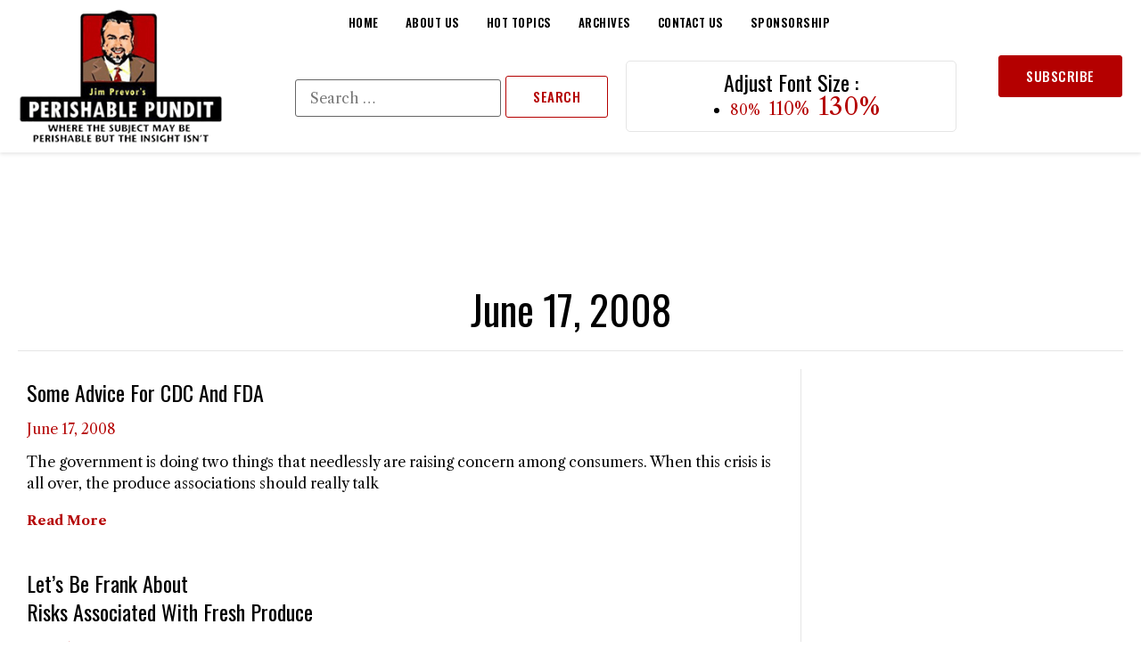

--- FILE ---
content_type: text/html; charset=UTF-8
request_url: https://perishablepundit.com/2008/06/17/
body_size: 19002
content:
<!doctype html>
<html lang="en-US">
<head>
	<meta charset="UTF-8">
		<meta name="viewport" content="width=device-width, initial-scale=1">
	<link rel="profile" href="https://gmpg.org/xfn/11">
	<meta name='robots' content='noindex, follow' />
	<style>img:is([sizes="auto" i], [sizes^="auto," i]) { contain-intrinsic-size: 3000px 1500px }</style>
	
	<!-- This site is optimized with the Yoast SEO plugin v26.4 - https://yoast.com/wordpress/plugins/seo/ -->
	<title>June 17, 2008 - Jim Prevor&#039;s Perishable Pundit</title>
	<meta property="og:locale" content="en_US" />
	<meta property="og:type" content="website" />
	<meta property="og:title" content="June 17, 2008 - Jim Prevor&#039;s Perishable Pundit" />
	<meta property="og:url" content="https://perishablepundit.com/2008/06/17/" />
	<meta property="og:site_name" content="Jim Prevor&#039;s Perishable Pundit" />
	<meta name="twitter:card" content="summary_large_image" />
	<meta name="twitter:site" content="@perishablepundt" />
	<script type="application/ld+json" class="yoast-schema-graph">{"@context":"https://schema.org","@graph":[{"@type":"CollectionPage","@id":"https://perishablepundit.com/2008/06/17/","url":"https://perishablepundit.com/2008/06/17/","name":"June 17, 2008 - Jim Prevor&#039;s Perishable Pundit","isPartOf":{"@id":"https://perishablepundit.com/#website"},"breadcrumb":{"@id":"https://perishablepundit.com/2008/06/17/#breadcrumb"},"inLanguage":"en-US"},{"@type":"BreadcrumbList","@id":"https://perishablepundit.com/2008/06/17/#breadcrumb","itemListElement":[{"@type":"ListItem","position":1,"name":"Home","item":"https://perishablepundit.com/"},{"@type":"ListItem","position":2,"name":"Archives for June 17, 2008"}]},{"@type":"WebSite","@id":"https://perishablepundit.com/#website","url":"https://perishablepundit.com/","name":"Jim Prevor&#039;s Perishable Pundit","description":"Where the subject may be perishable, but the insight isn&#039;t.","publisher":{"@id":"https://perishablepundit.com/#organization"},"potentialAction":[{"@type":"SearchAction","target":{"@type":"EntryPoint","urlTemplate":"https://perishablepundit.com/?s={search_term_string}"},"query-input":{"@type":"PropertyValueSpecification","valueRequired":true,"valueName":"search_term_string"}}],"inLanguage":"en-US"},{"@type":"Organization","@id":"https://perishablepundit.com/#organization","name":"Jim Prevor's Perishable Pundit","url":"https://perishablepundit.com/","logo":{"@type":"ImageObject","inLanguage":"en-US","@id":"https://perishablepundit.com/#/schema/logo/image/","url":"https://cdn.perishablepundit.com/2022/05/Perishable-Pundit-footer-Logo.png","contentUrl":"https://cdn.perishablepundit.com/2022/05/Perishable-Pundit-footer-Logo.png","width":302,"height":170,"caption":"Jim Prevor's Perishable Pundit"},"image":{"@id":"https://perishablepundit.com/#/schema/logo/image/"},"sameAs":["https://www.facebook.com/PerishablePundit/","https://x.com/perishablepundt"]}]}</script>
	<!-- / Yoast SEO plugin. -->


<link rel="alternate" type="application/rss+xml" title="Jim Prevor&#039;s Perishable Pundit &raquo; Feed" href="https://perishablepundit.com/feed/" />
<link rel="alternate" type="application/rss+xml" title="Jim Prevor&#039;s Perishable Pundit &raquo; Comments Feed" href="https://perishablepundit.com/comments/feed/" />
<script>
window._wpemojiSettings = {"baseUrl":"https:\/\/s.w.org\/images\/core\/emoji\/16.0.1\/72x72\/","ext":".png","svgUrl":"https:\/\/s.w.org\/images\/core\/emoji\/16.0.1\/svg\/","svgExt":".svg","source":{"concatemoji":"https:\/\/perishablepundit.com\/wp-includes\/js\/wp-emoji-release.min.js?ver=6.8.3"}};
/*! This file is auto-generated */
!function(s,n){var o,i,e;function c(e){try{var t={supportTests:e,timestamp:(new Date).valueOf()};sessionStorage.setItem(o,JSON.stringify(t))}catch(e){}}function p(e,t,n){e.clearRect(0,0,e.canvas.width,e.canvas.height),e.fillText(t,0,0);var t=new Uint32Array(e.getImageData(0,0,e.canvas.width,e.canvas.height).data),a=(e.clearRect(0,0,e.canvas.width,e.canvas.height),e.fillText(n,0,0),new Uint32Array(e.getImageData(0,0,e.canvas.width,e.canvas.height).data));return t.every(function(e,t){return e===a[t]})}function u(e,t){e.clearRect(0,0,e.canvas.width,e.canvas.height),e.fillText(t,0,0);for(var n=e.getImageData(16,16,1,1),a=0;a<n.data.length;a++)if(0!==n.data[a])return!1;return!0}function f(e,t,n,a){switch(t){case"flag":return n(e,"\ud83c\udff3\ufe0f\u200d\u26a7\ufe0f","\ud83c\udff3\ufe0f\u200b\u26a7\ufe0f")?!1:!n(e,"\ud83c\udde8\ud83c\uddf6","\ud83c\udde8\u200b\ud83c\uddf6")&&!n(e,"\ud83c\udff4\udb40\udc67\udb40\udc62\udb40\udc65\udb40\udc6e\udb40\udc67\udb40\udc7f","\ud83c\udff4\u200b\udb40\udc67\u200b\udb40\udc62\u200b\udb40\udc65\u200b\udb40\udc6e\u200b\udb40\udc67\u200b\udb40\udc7f");case"emoji":return!a(e,"\ud83e\udedf")}return!1}function g(e,t,n,a){var r="undefined"!=typeof WorkerGlobalScope&&self instanceof WorkerGlobalScope?new OffscreenCanvas(300,150):s.createElement("canvas"),o=r.getContext("2d",{willReadFrequently:!0}),i=(o.textBaseline="top",o.font="600 32px Arial",{});return e.forEach(function(e){i[e]=t(o,e,n,a)}),i}function t(e){var t=s.createElement("script");t.src=e,t.defer=!0,s.head.appendChild(t)}"undefined"!=typeof Promise&&(o="wpEmojiSettingsSupports",i=["flag","emoji"],n.supports={everything:!0,everythingExceptFlag:!0},e=new Promise(function(e){s.addEventListener("DOMContentLoaded",e,{once:!0})}),new Promise(function(t){var n=function(){try{var e=JSON.parse(sessionStorage.getItem(o));if("object"==typeof e&&"number"==typeof e.timestamp&&(new Date).valueOf()<e.timestamp+604800&&"object"==typeof e.supportTests)return e.supportTests}catch(e){}return null}();if(!n){if("undefined"!=typeof Worker&&"undefined"!=typeof OffscreenCanvas&&"undefined"!=typeof URL&&URL.createObjectURL&&"undefined"!=typeof Blob)try{var e="postMessage("+g.toString()+"("+[JSON.stringify(i),f.toString(),p.toString(),u.toString()].join(",")+"));",a=new Blob([e],{type:"text/javascript"}),r=new Worker(URL.createObjectURL(a),{name:"wpTestEmojiSupports"});return void(r.onmessage=function(e){c(n=e.data),r.terminate(),t(n)})}catch(e){}c(n=g(i,f,p,u))}t(n)}).then(function(e){for(var t in e)n.supports[t]=e[t],n.supports.everything=n.supports.everything&&n.supports[t],"flag"!==t&&(n.supports.everythingExceptFlag=n.supports.everythingExceptFlag&&n.supports[t]);n.supports.everythingExceptFlag=n.supports.everythingExceptFlag&&!n.supports.flag,n.DOMReady=!1,n.readyCallback=function(){n.DOMReady=!0}}).then(function(){return e}).then(function(){var e;n.supports.everything||(n.readyCallback(),(e=n.source||{}).concatemoji?t(e.concatemoji):e.wpemoji&&e.twemoji&&(t(e.twemoji),t(e.wpemoji)))}))}((window,document),window._wpemojiSettings);
</script>
<style id='wp-emoji-styles-inline-css'>

	img.wp-smiley, img.emoji {
		display: inline !important;
		border: none !important;
		box-shadow: none !important;
		height: 1em !important;
		width: 1em !important;
		margin: 0 0.07em !important;
		vertical-align: -0.1em !important;
		background: none !important;
		padding: 0 !important;
	}
</style>
<link rel='stylesheet' id='wp-block-library-css' href='https://perishablepundit.com/wp-includes/css/dist/block-library/style.min.css?ver=6.8.3' media='all' />
<style id='classic-theme-styles-inline-css'>
/*! This file is auto-generated */
.wp-block-button__link{color:#fff;background-color:#32373c;border-radius:9999px;box-shadow:none;text-decoration:none;padding:calc(.667em + 2px) calc(1.333em + 2px);font-size:1.125em}.wp-block-file__button{background:#32373c;color:#fff;text-decoration:none}
</style>
<style id='global-styles-inline-css'>
:root{--wp--preset--aspect-ratio--square: 1;--wp--preset--aspect-ratio--4-3: 4/3;--wp--preset--aspect-ratio--3-4: 3/4;--wp--preset--aspect-ratio--3-2: 3/2;--wp--preset--aspect-ratio--2-3: 2/3;--wp--preset--aspect-ratio--16-9: 16/9;--wp--preset--aspect-ratio--9-16: 9/16;--wp--preset--color--black: #000000;--wp--preset--color--cyan-bluish-gray: #abb8c3;--wp--preset--color--white: #ffffff;--wp--preset--color--pale-pink: #f78da7;--wp--preset--color--vivid-red: #cf2e2e;--wp--preset--color--luminous-vivid-orange: #ff6900;--wp--preset--color--luminous-vivid-amber: #fcb900;--wp--preset--color--light-green-cyan: #7bdcb5;--wp--preset--color--vivid-green-cyan: #00d084;--wp--preset--color--pale-cyan-blue: #8ed1fc;--wp--preset--color--vivid-cyan-blue: #0693e3;--wp--preset--color--vivid-purple: #9b51e0;--wp--preset--gradient--vivid-cyan-blue-to-vivid-purple: linear-gradient(135deg,rgba(6,147,227,1) 0%,rgb(155,81,224) 100%);--wp--preset--gradient--light-green-cyan-to-vivid-green-cyan: linear-gradient(135deg,rgb(122,220,180) 0%,rgb(0,208,130) 100%);--wp--preset--gradient--luminous-vivid-amber-to-luminous-vivid-orange: linear-gradient(135deg,rgba(252,185,0,1) 0%,rgba(255,105,0,1) 100%);--wp--preset--gradient--luminous-vivid-orange-to-vivid-red: linear-gradient(135deg,rgba(255,105,0,1) 0%,rgb(207,46,46) 100%);--wp--preset--gradient--very-light-gray-to-cyan-bluish-gray: linear-gradient(135deg,rgb(238,238,238) 0%,rgb(169,184,195) 100%);--wp--preset--gradient--cool-to-warm-spectrum: linear-gradient(135deg,rgb(74,234,220) 0%,rgb(151,120,209) 20%,rgb(207,42,186) 40%,rgb(238,44,130) 60%,rgb(251,105,98) 80%,rgb(254,248,76) 100%);--wp--preset--gradient--blush-light-purple: linear-gradient(135deg,rgb(255,206,236) 0%,rgb(152,150,240) 100%);--wp--preset--gradient--blush-bordeaux: linear-gradient(135deg,rgb(254,205,165) 0%,rgb(254,45,45) 50%,rgb(107,0,62) 100%);--wp--preset--gradient--luminous-dusk: linear-gradient(135deg,rgb(255,203,112) 0%,rgb(199,81,192) 50%,rgb(65,88,208) 100%);--wp--preset--gradient--pale-ocean: linear-gradient(135deg,rgb(255,245,203) 0%,rgb(182,227,212) 50%,rgb(51,167,181) 100%);--wp--preset--gradient--electric-grass: linear-gradient(135deg,rgb(202,248,128) 0%,rgb(113,206,126) 100%);--wp--preset--gradient--midnight: linear-gradient(135deg,rgb(2,3,129) 0%,rgb(40,116,252) 100%);--wp--preset--font-size--small: 13px;--wp--preset--font-size--medium: 20px;--wp--preset--font-size--large: 36px;--wp--preset--font-size--x-large: 42px;--wp--preset--spacing--20: 0.44rem;--wp--preset--spacing--30: 0.67rem;--wp--preset--spacing--40: 1rem;--wp--preset--spacing--50: 1.5rem;--wp--preset--spacing--60: 2.25rem;--wp--preset--spacing--70: 3.38rem;--wp--preset--spacing--80: 5.06rem;--wp--preset--shadow--natural: 6px 6px 9px rgba(0, 0, 0, 0.2);--wp--preset--shadow--deep: 12px 12px 50px rgba(0, 0, 0, 0.4);--wp--preset--shadow--sharp: 6px 6px 0px rgba(0, 0, 0, 0.2);--wp--preset--shadow--outlined: 6px 6px 0px -3px rgba(255, 255, 255, 1), 6px 6px rgba(0, 0, 0, 1);--wp--preset--shadow--crisp: 6px 6px 0px rgba(0, 0, 0, 1);}:where(.is-layout-flex){gap: 0.5em;}:where(.is-layout-grid){gap: 0.5em;}body .is-layout-flex{display: flex;}.is-layout-flex{flex-wrap: wrap;align-items: center;}.is-layout-flex > :is(*, div){margin: 0;}body .is-layout-grid{display: grid;}.is-layout-grid > :is(*, div){margin: 0;}:where(.wp-block-columns.is-layout-flex){gap: 2em;}:where(.wp-block-columns.is-layout-grid){gap: 2em;}:where(.wp-block-post-template.is-layout-flex){gap: 1.25em;}:where(.wp-block-post-template.is-layout-grid){gap: 1.25em;}.has-black-color{color: var(--wp--preset--color--black) !important;}.has-cyan-bluish-gray-color{color: var(--wp--preset--color--cyan-bluish-gray) !important;}.has-white-color{color: var(--wp--preset--color--white) !important;}.has-pale-pink-color{color: var(--wp--preset--color--pale-pink) !important;}.has-vivid-red-color{color: var(--wp--preset--color--vivid-red) !important;}.has-luminous-vivid-orange-color{color: var(--wp--preset--color--luminous-vivid-orange) !important;}.has-luminous-vivid-amber-color{color: var(--wp--preset--color--luminous-vivid-amber) !important;}.has-light-green-cyan-color{color: var(--wp--preset--color--light-green-cyan) !important;}.has-vivid-green-cyan-color{color: var(--wp--preset--color--vivid-green-cyan) !important;}.has-pale-cyan-blue-color{color: var(--wp--preset--color--pale-cyan-blue) !important;}.has-vivid-cyan-blue-color{color: var(--wp--preset--color--vivid-cyan-blue) !important;}.has-vivid-purple-color{color: var(--wp--preset--color--vivid-purple) !important;}.has-black-background-color{background-color: var(--wp--preset--color--black) !important;}.has-cyan-bluish-gray-background-color{background-color: var(--wp--preset--color--cyan-bluish-gray) !important;}.has-white-background-color{background-color: var(--wp--preset--color--white) !important;}.has-pale-pink-background-color{background-color: var(--wp--preset--color--pale-pink) !important;}.has-vivid-red-background-color{background-color: var(--wp--preset--color--vivid-red) !important;}.has-luminous-vivid-orange-background-color{background-color: var(--wp--preset--color--luminous-vivid-orange) !important;}.has-luminous-vivid-amber-background-color{background-color: var(--wp--preset--color--luminous-vivid-amber) !important;}.has-light-green-cyan-background-color{background-color: var(--wp--preset--color--light-green-cyan) !important;}.has-vivid-green-cyan-background-color{background-color: var(--wp--preset--color--vivid-green-cyan) !important;}.has-pale-cyan-blue-background-color{background-color: var(--wp--preset--color--pale-cyan-blue) !important;}.has-vivid-cyan-blue-background-color{background-color: var(--wp--preset--color--vivid-cyan-blue) !important;}.has-vivid-purple-background-color{background-color: var(--wp--preset--color--vivid-purple) !important;}.has-black-border-color{border-color: var(--wp--preset--color--black) !important;}.has-cyan-bluish-gray-border-color{border-color: var(--wp--preset--color--cyan-bluish-gray) !important;}.has-white-border-color{border-color: var(--wp--preset--color--white) !important;}.has-pale-pink-border-color{border-color: var(--wp--preset--color--pale-pink) !important;}.has-vivid-red-border-color{border-color: var(--wp--preset--color--vivid-red) !important;}.has-luminous-vivid-orange-border-color{border-color: var(--wp--preset--color--luminous-vivid-orange) !important;}.has-luminous-vivid-amber-border-color{border-color: var(--wp--preset--color--luminous-vivid-amber) !important;}.has-light-green-cyan-border-color{border-color: var(--wp--preset--color--light-green-cyan) !important;}.has-vivid-green-cyan-border-color{border-color: var(--wp--preset--color--vivid-green-cyan) !important;}.has-pale-cyan-blue-border-color{border-color: var(--wp--preset--color--pale-cyan-blue) !important;}.has-vivid-cyan-blue-border-color{border-color: var(--wp--preset--color--vivid-cyan-blue) !important;}.has-vivid-purple-border-color{border-color: var(--wp--preset--color--vivid-purple) !important;}.has-vivid-cyan-blue-to-vivid-purple-gradient-background{background: var(--wp--preset--gradient--vivid-cyan-blue-to-vivid-purple) !important;}.has-light-green-cyan-to-vivid-green-cyan-gradient-background{background: var(--wp--preset--gradient--light-green-cyan-to-vivid-green-cyan) !important;}.has-luminous-vivid-amber-to-luminous-vivid-orange-gradient-background{background: var(--wp--preset--gradient--luminous-vivid-amber-to-luminous-vivid-orange) !important;}.has-luminous-vivid-orange-to-vivid-red-gradient-background{background: var(--wp--preset--gradient--luminous-vivid-orange-to-vivid-red) !important;}.has-very-light-gray-to-cyan-bluish-gray-gradient-background{background: var(--wp--preset--gradient--very-light-gray-to-cyan-bluish-gray) !important;}.has-cool-to-warm-spectrum-gradient-background{background: var(--wp--preset--gradient--cool-to-warm-spectrum) !important;}.has-blush-light-purple-gradient-background{background: var(--wp--preset--gradient--blush-light-purple) !important;}.has-blush-bordeaux-gradient-background{background: var(--wp--preset--gradient--blush-bordeaux) !important;}.has-luminous-dusk-gradient-background{background: var(--wp--preset--gradient--luminous-dusk) !important;}.has-pale-ocean-gradient-background{background: var(--wp--preset--gradient--pale-ocean) !important;}.has-electric-grass-gradient-background{background: var(--wp--preset--gradient--electric-grass) !important;}.has-midnight-gradient-background{background: var(--wp--preset--gradient--midnight) !important;}.has-small-font-size{font-size: var(--wp--preset--font-size--small) !important;}.has-medium-font-size{font-size: var(--wp--preset--font-size--medium) !important;}.has-large-font-size{font-size: var(--wp--preset--font-size--large) !important;}.has-x-large-font-size{font-size: var(--wp--preset--font-size--x-large) !important;}
:where(.wp-block-post-template.is-layout-flex){gap: 1.25em;}:where(.wp-block-post-template.is-layout-grid){gap: 1.25em;}
:where(.wp-block-columns.is-layout-flex){gap: 2em;}:where(.wp-block-columns.is-layout-grid){gap: 2em;}
:root :where(.wp-block-pullquote){font-size: 1.5em;line-height: 1.6;}
</style>
<link rel='stylesheet' id='hello-elementor-css' href='https://perishablepundit.com/wp-content/themes/hello-elementor/style.min.css?ver=2.6.1' media='all' />
<link rel='stylesheet' id='hello-elementor-theme-style-css' href='https://perishablepundit.com/wp-content/themes/hello-elementor/theme.min.css?ver=2.6.1' media='all' />
<link rel='stylesheet' id='chld_thm_cfg_separate-css' href='https://perishablepundit.com/wp-content/themes/hello-elementor-child/ctc-style.css?ver=6.8.3' media='all' />
<link rel='stylesheet' id='elementor-icons-css' href='https://perishablepundit.com/wp-content/plugins/elementor/assets/lib/eicons/css/elementor-icons.min.css?ver=5.44.0' media='all' />
<link rel='stylesheet' id='elementor-frontend-css' href='https://perishablepundit.com/wp-content/plugins/elementor/assets/css/frontend.min.css?ver=3.33.1' media='all' />
<style id='elementor-frontend-inline-css'>
.elementor-kit-8452{--e-global-color-primary:#000000;--e-global-color-secondary:#FFFFFF;--e-global-color-text:#A2A2A2;--e-global-color-accent:#B40000;--e-global-color-5020438:#EFFC54;--e-global-color-56ae0a5:#E5E5E5;--e-global-color-0b8baeb:#121212;--e-global-color-d047cfa:#B50000;--e-global-typography-primary-font-family:"Roboto";--e-global-typography-primary-font-weight:600;--e-global-typography-secondary-font-family:"Roboto Slab";--e-global-typography-secondary-font-weight:400;--e-global-typography-text-font-family:"Roboto";--e-global-typography-text-font-weight:400;--e-global-typography-accent-font-family:"Roboto";--e-global-typography-accent-font-weight:500;color:var( --e-global-color-primary );font-family:"Libre Caslon Text", Sans-serif;font-size:18px;font-weight:400;line-height:28px;}.elementor-kit-8452 a{color:var( --e-global-color-accent );}.elementor-kit-8452 a:hover{color:var( --e-global-color-primary );}.elementor-kit-8452 h1{color:var( --e-global-color-primary );font-family:"Oswald", Sans-serif;font-size:45px;font-weight:400;text-transform:capitalize;line-height:52px;}.elementor-kit-8452 h2{color:var( --e-global-color-primary );font-family:"Oswald", Sans-serif;font-size:34px;font-weight:400;text-transform:capitalize;line-height:32px;}.elementor-kit-8452 h3{color:var( --e-global-color-primary );font-family:"Oswald", Sans-serif;font-size:24px;font-weight:400;text-transform:capitalize;line-height:26px;}.elementor-kit-8452 h4{color:var( --e-global-color-primary );font-family:"Oswald", Sans-serif;font-size:18px;font-weight:400;text-transform:capitalize;line-height:20px;}.elementor-kit-8452 h5{color:var( --e-global-color-primary );font-family:"Oswald", Sans-serif;font-size:16px;font-weight:500;text-transform:capitalize;line-height:18px;}.elementor-kit-8452 h6{color:var( --e-global-color-primary );font-family:"Oswald", Sans-serif;font-size:14px;font-weight:500;text-transform:capitalize;line-height:20px;}.elementor-kit-8452 button,.elementor-kit-8452 input[type="button"],.elementor-kit-8452 input[type="submit"],.elementor-kit-8452 .elementor-button{font-family:"Oswald", Sans-serif;font-size:15px;font-weight:500;text-transform:uppercase;line-height:15px;letter-spacing:0.5px;color:var( --e-global-color-accent );background-color:#FFFFFF00;border-style:solid;border-width:1px 1px 1px 1px;border-color:var( --e-global-color-accent );padding:15px 30px 15px 30px;}.elementor-kit-8452 button:hover,.elementor-kit-8452 button:focus,.elementor-kit-8452 input[type="button"]:hover,.elementor-kit-8452 input[type="button"]:focus,.elementor-kit-8452 input[type="submit"]:hover,.elementor-kit-8452 input[type="submit"]:focus,.elementor-kit-8452 .elementor-button:hover,.elementor-kit-8452 .elementor-button:focus{color:var( --e-global-color-secondary );background-color:var( --e-global-color-accent );border-style:solid;}.elementor-section.elementor-section-boxed > .elementor-container{max-width:1240px;}.e-container{--container-max-width:1240px;}.elementor-widget:not(:last-child){margin-bottom:20px;}.elementor-element{--widgets-spacing:20px;}{}h1.entry-title{display:var(--page-title-display);}.elementor-kit-8452 e-page-transition{background-color:#FFBC7D;}.site-header{padding-right:0px;padding-left:0px;}@media(max-width:1024px){.elementor-kit-8452 h1{font-size:38px;line-height:40px;}.elementor-section.elementor-section-boxed > .elementor-container{max-width:1024px;}.e-container{--container-max-width:1024px;}}@media(max-width:767px){.elementor-kit-8452{line-height:26px;}.elementor-kit-8452 h1{font-size:30px;line-height:40px;}.elementor-kit-8452 h2{font-size:24px;line-height:26px;}.elementor-kit-8452 button,.elementor-kit-8452 input[type="button"],.elementor-kit-8452 input[type="submit"],.elementor-kit-8452 .elementor-button{font-size:14px;}.elementor-section.elementor-section-boxed > .elementor-container{max-width:767px;}.e-container{--container-max-width:767px;}}
.elementor-12558 .elementor-element.elementor-element-52ea770:not(.elementor-motion-effects-element-type-background), .elementor-12558 .elementor-element.elementor-element-52ea770 > .elementor-motion-effects-container > .elementor-motion-effects-layer{background-color:var( --e-global-color-secondary );}.elementor-12558 .elementor-element.elementor-element-52ea770{box-shadow:0px 2px 4px 0px rgba(0, 0, 0, 0.1);transition:background 0.3s, border 0.3s, border-radius 0.3s, box-shadow 0.3s;margin-top:0px;margin-bottom:0px;padding:0px 20px 0px 20px;z-index:199;}.elementor-12558 .elementor-element.elementor-element-52ea770 > .elementor-background-overlay{transition:background 0.3s, border-radius 0.3s, opacity 0.3s;}.elementor-bc-flex-widget .elementor-12558 .elementor-element.elementor-element-03b6911.elementor-column .elementor-widget-wrap{align-items:center;}.elementor-12558 .elementor-element.elementor-element-03b6911.elementor-column.elementor-element[data-element_type="column"] > .elementor-widget-wrap.elementor-element-populated{align-content:center;align-items:center;}.elementor-12558 .elementor-element.elementor-element-03b6911 > .elementor-element-populated{padding:10px 0px 10px 0px;}.elementor-12558 .elementor-element.elementor-element-795b4c5{text-align:left;}.elementor-bc-flex-widget .elementor-12558 .elementor-element.elementor-element-ab2d73a.elementor-column .elementor-widget-wrap{align-items:center;}.elementor-12558 .elementor-element.elementor-element-ab2d73a.elementor-column.elementor-element[data-element_type="column"] > .elementor-widget-wrap.elementor-element-populated{align-content:center;align-items:center;}.elementor-12558 .elementor-element.elementor-element-ab2d73a.elementor-column > .elementor-widget-wrap{justify-content:center;}.elementor-12558 .elementor-element.elementor-element-ab2d73a > .elementor-widget-wrap > .elementor-widget:not(.elementor-widget__width-auto):not(.elementor-widget__width-initial):not(:last-child):not(.elementor-absolute){margin-bottom:0px;}.elementor-12558 .elementor-element.elementor-element-ab2d73a > .elementor-element-populated{padding:0px 0px 0px 0px;}.elementor-12558 .elementor-element.elementor-element-86b9ebe > .elementor-widget-container{margin:0px 0px 0px 0px;}.elementor-12558 .elementor-element.elementor-element-6394916 .elementor-menu-toggle{margin-left:auto;background-color:var( --e-global-color-secondary );}.elementor-12558 .elementor-element.elementor-element-6394916 .elementor-nav-menu .elementor-item{font-family:"Oswald", Sans-serif;font-size:13px;font-weight:600;text-transform:uppercase;letter-spacing:0.5px;}.elementor-12558 .elementor-element.elementor-element-6394916 .elementor-nav-menu--main .elementor-item{color:var( --e-global-color-primary );fill:var( --e-global-color-primary );padding-left:0px;padding-right:0px;}.elementor-12558 .elementor-element.elementor-element-6394916 .elementor-nav-menu--main .elementor-item:hover,
					.elementor-12558 .elementor-element.elementor-element-6394916 .elementor-nav-menu--main .elementor-item.elementor-item-active,
					.elementor-12558 .elementor-element.elementor-element-6394916 .elementor-nav-menu--main .elementor-item.highlighted,
					.elementor-12558 .elementor-element.elementor-element-6394916 .elementor-nav-menu--main .elementor-item:focus{color:var( --e-global-color-accent );fill:var( --e-global-color-accent );}.elementor-12558 .elementor-element.elementor-element-6394916{--e-nav-menu-horizontal-menu-item-margin:calc( 30px / 2 );}.elementor-12558 .elementor-element.elementor-element-6394916 .elementor-nav-menu--main:not(.elementor-nav-menu--layout-horizontal) .elementor-nav-menu > li:not(:last-child){margin-bottom:30px;}.elementor-12558 .elementor-element.elementor-element-6394916 .elementor-nav-menu--dropdown a:hover,
					.elementor-12558 .elementor-element.elementor-element-6394916 .elementor-nav-menu--dropdown a.elementor-item-active,
					.elementor-12558 .elementor-element.elementor-element-6394916 .elementor-nav-menu--dropdown a.highlighted,
					.elementor-12558 .elementor-element.elementor-element-6394916 .elementor-menu-toggle:hover{color:var( --e-global-color-secondary );}.elementor-12558 .elementor-element.elementor-element-6394916 .elementor-nav-menu--dropdown a:hover,
					.elementor-12558 .elementor-element.elementor-element-6394916 .elementor-nav-menu--dropdown a.elementor-item-active,
					.elementor-12558 .elementor-element.elementor-element-6394916 .elementor-nav-menu--dropdown a.highlighted{background-color:var( --e-global-color-0b8baeb );}.elementor-12558 .elementor-element.elementor-element-6394916 .elementor-nav-menu--dropdown a.elementor-item-active{color:var( --e-global-color-secondary );background-color:var( --e-global-color-0b8baeb );}.elementor-12558 .elementor-element.elementor-element-6394916 .elementor-nav-menu--dropdown .elementor-item, .elementor-12558 .elementor-element.elementor-element-6394916 .elementor-nav-menu--dropdown  .elementor-sub-item{font-family:"Oswald", Sans-serif;text-transform:uppercase;letter-spacing:0.5px;}.elementor-12558 .elementor-element.elementor-element-6394916 div.elementor-menu-toggle{color:var( --e-global-color-primary );}.elementor-12558 .elementor-element.elementor-element-6394916 div.elementor-menu-toggle svg{fill:var( --e-global-color-primary );}.elementor-12558 .elementor-element.elementor-element-6394916 div.elementor-menu-toggle:hover{color:var( --e-global-color-primary );}.elementor-12558 .elementor-element.elementor-element-6394916 div.elementor-menu-toggle:hover svg{fill:var( --e-global-color-primary );}.elementor-12558 .elementor-element.elementor-element-6394916 .elementor-menu-toggle:hover{background-color:var( --e-global-color-secondary );}.elementor-12558 .elementor-element.elementor-element-6394916 > .elementor-widget-container{margin:0px 0px 0px 0px;}.elementor-12558 .elementor-element.elementor-element-1c88fad{padding:0px 0px 0px 0px;}.elementor-bc-flex-widget .elementor-12558 .elementor-element.elementor-element-209b3e2.elementor-column .elementor-widget-wrap{align-items:center;}.elementor-12558 .elementor-element.elementor-element-209b3e2.elementor-column.elementor-element[data-element_type="column"] > .elementor-widget-wrap.elementor-element-populated{align-content:center;align-items:center;}.elementor-12558 .elementor-element.elementor-element-209b3e2.elementor-column > .elementor-widget-wrap{justify-content:flex-end;}.elementor-12558 .elementor-element.elementor-element-209b3e2 > .elementor-element-populated{margin:0px 0px 0px 0px;--e-column-margin-right:0px;--e-column-margin-left:0px;padding:0px 0px 0px 0px;}.elementor-12558 .elementor-element.elementor-element-104421b > .elementor-widget-container{margin:20px 20px 20px 20px;padding:0px 0px 0px 0px;}.elementor-12558 .elementor-element.elementor-element-104421b{width:auto;max-width:auto;}.elementor-bc-flex-widget .elementor-12558 .elementor-element.elementor-element-8f8be16.elementor-column .elementor-widget-wrap{align-items:center;}.elementor-12558 .elementor-element.elementor-element-8f8be16.elementor-column.elementor-element[data-element_type="column"] > .elementor-widget-wrap.elementor-element-populated{align-content:center;align-items:center;}.elementor-12558 .elementor-element.elementor-element-8f8be16.elementor-column > .elementor-widget-wrap{justify-content:center;}.elementor-12558 .elementor-element.elementor-element-8f8be16 > .elementor-element-populated{border-style:solid;border-width:1px 1px 1px 1px;border-color:var( --e-global-color-56ae0a5 );transition:background 0.3s, border 0.3s, border-radius 0.3s, box-shadow 0.3s;margin:20px 0px 20px 0px;--e-column-margin-right:0px;--e-column-margin-left:0px;padding:10px 10px 10px 10px;}.elementor-12558 .elementor-element.elementor-element-8f8be16 > .elementor-element-populated, .elementor-12558 .elementor-element.elementor-element-8f8be16 > .elementor-element-populated > .elementor-background-overlay, .elementor-12558 .elementor-element.elementor-element-8f8be16 > .elementor-background-slideshow{border-radius:5px 5px 5px 5px;}.elementor-12558 .elementor-element.elementor-element-8f8be16:hover > .elementor-element-populated{border-style:solid;border-width:1px 1px 1px 1px;border-color:var( --e-global-color-accent );}.elementor-12558 .elementor-element.elementor-element-8f8be16 > .elementor-element-populated > .elementor-background-overlay{transition:background 0.3s, border-radius 0.3s, opacity 0.3s;}.elementor-12558 .elementor-element.elementor-element-48f133c{width:auto;max-width:auto;}.elementor-12558 .elementor-element.elementor-element-6089622 > .elementor-widget-container{margin:0px 0px 0px 0px;padding:0px 0px 0px 0px;}.elementor-12558 .elementor-element.elementor-element-6089622{width:auto;max-width:auto;}.elementor-bc-flex-widget .elementor-12558 .elementor-element.elementor-element-8a0be1f.elementor-column .elementor-widget-wrap{align-items:center;}.elementor-12558 .elementor-element.elementor-element-8a0be1f.elementor-column.elementor-element[data-element_type="column"] > .elementor-widget-wrap.elementor-element-populated{align-content:center;align-items:center;}.elementor-12558 .elementor-element.elementor-element-8a0be1f > .elementor-element-populated{padding:0px 0px 0px 0px;}.elementor-12558 .elementor-element.elementor-element-371097b .elementor-button{font-family:"Oswald", Sans-serif;font-weight:500;text-transform:uppercase;letter-spacing:0.5px;fill:var( --e-global-color-secondary );color:var( --e-global-color-secondary );background-color:var( --e-global-color-accent );border-style:solid;border-color:var( --e-global-color-accent );}.elementor-12558 .elementor-element.elementor-element-371097b .elementor-button:hover, .elementor-12558 .elementor-element.elementor-element-371097b .elementor-button:focus{color:var( --e-global-color-secondary );background-color:#DB0000;border-color:#DB0000;}.elementor-12558 .elementor-element.elementor-element-371097b .elementor-button:hover svg, .elementor-12558 .elementor-element.elementor-element-371097b .elementor-button:focus svg{fill:var( --e-global-color-secondary );}@media(max-width:1024px){.elementor-12558 .elementor-element.elementor-element-6394916 .elementor-nav-menu--main > .elementor-nav-menu > li > .elementor-nav-menu--dropdown, .elementor-12558 .elementor-element.elementor-element-6394916 .elementor-nav-menu__container.elementor-nav-menu--dropdown{margin-top:22px !important;}.elementor-12558 .elementor-element.elementor-element-104421b > .elementor-widget-container{margin:0px 0px 0px 0px;}}@media(min-width:768px){.elementor-12558 .elementor-element.elementor-element-03b6911{width:18.5%;}.elementor-12558 .elementor-element.elementor-element-ab2d73a{width:66.42%;}.elementor-12558 .elementor-element.elementor-element-209b3e2{width:55%;}.elementor-12558 .elementor-element.elementor-element-8f8be16{width:45%;}.elementor-12558 .elementor-element.elementor-element-8a0be1f{width:15%;}}@media(max-width:1024px) and (min-width:768px){.elementor-12558 .elementor-element.elementor-element-03b6911{width:25%;}.elementor-12558 .elementor-element.elementor-element-ab2d73a{width:75%;}}@media(max-width:767px){.elementor-12558 .elementor-element.elementor-element-03b6911{width:50%;}.elementor-12558 .elementor-element.elementor-element-03b6911 > .elementor-element-populated{padding:20px 0px 20px 0px;}.elementor-12558 .elementor-element.elementor-element-ab2d73a{width:50%;}.elementor-12558 .elementor-element.elementor-element-6394916 .elementor-nav-menu--main > .elementor-nav-menu > li > .elementor-nav-menu--dropdown, .elementor-12558 .elementor-element.elementor-element-6394916 .elementor-nav-menu__container.elementor-nav-menu--dropdown{margin-top:20px !important;}}
.elementor-12584 .elementor-element.elementor-element-a8e2921.elementor-column > .elementor-widget-wrap{justify-content:center;}.elementor-12584 .elementor-element.elementor-element-4169525{width:820px;max-width:820px;}.elementor-12584 .elementor-element.elementor-element-218b34e:not(.elementor-motion-effects-element-type-background), .elementor-12584 .elementor-element.elementor-element-218b34e > .elementor-motion-effects-container > .elementor-motion-effects-layer{background-color:var( --e-global-color-0b8baeb );}.elementor-12584 .elementor-element.elementor-element-218b34e{transition:background 0.3s, border 0.3s, border-radius 0.3s, box-shadow 0.3s;padding:30px 20px 20px 20px;}.elementor-12584 .elementor-element.elementor-element-218b34e > .elementor-background-overlay{transition:background 0.3s, border-radius 0.3s, opacity 0.3s;}.elementor-12584 .elementor-element.elementor-element-502770c{text-align:center;}.elementor-12584 .elementor-element.elementor-element-e62543b{--divider-border-style:solid;--divider-color:#474747;--divider-border-width:1px;}.elementor-12584 .elementor-element.elementor-element-e62543b .elementor-divider-separator{width:100%;}.elementor-12584 .elementor-element.elementor-element-cad59ed{padding:20px 0px 30px 0px;}.elementor-12584 .elementor-element.elementor-element-e19625a > .elementor-element-populated{margin:0px 10px 0px 0px;--e-column-margin-right:10px;--e-column-margin-left:0px;padding:0px 10px 0px 0px;}.elementor-12584 .elementor-element.elementor-element-823677c .elementor-heading-title{color:var( --e-global-color-secondary );text-transform:uppercase;}.elementor-12584 .elementor-element.elementor-element-20db408{color:var( --e-global-color-text );font-family:"Libre Caslon Text", Sans-serif;font-size:16px;}.elementor-12584 .elementor-element.elementor-element-e88d0e7 > .elementor-element-populated{margin:0px 10px 0px 10px;--e-column-margin-right:10px;--e-column-margin-left:10px;padding:0px 10px 0px 10px;}.elementor-12584 .elementor-element.elementor-element-131103c .elementor-heading-title{color:var( --e-global-color-secondary );text-transform:uppercase;}.elementor-12584 .elementor-element.elementor-element-3877d3d .elementor-icon-list-items:not(.elementor-inline-items) .elementor-icon-list-item:not(:last-child){padding-bottom:calc(5px/2);}.elementor-12584 .elementor-element.elementor-element-3877d3d .elementor-icon-list-items:not(.elementor-inline-items) .elementor-icon-list-item:not(:first-child){margin-top:calc(5px/2);}.elementor-12584 .elementor-element.elementor-element-3877d3d .elementor-icon-list-items.elementor-inline-items .elementor-icon-list-item{margin-right:calc(5px/2);margin-left:calc(5px/2);}.elementor-12584 .elementor-element.elementor-element-3877d3d .elementor-icon-list-items.elementor-inline-items{margin-right:calc(-5px/2);margin-left:calc(-5px/2);}body.rtl .elementor-12584 .elementor-element.elementor-element-3877d3d .elementor-icon-list-items.elementor-inline-items .elementor-icon-list-item:after{left:calc(-5px/2);}body:not(.rtl) .elementor-12584 .elementor-element.elementor-element-3877d3d .elementor-icon-list-items.elementor-inline-items .elementor-icon-list-item:after{right:calc(-5px/2);}.elementor-12584 .elementor-element.elementor-element-3877d3d .elementor-icon-list-icon i{color:var( --e-global-color-text );}.elementor-12584 .elementor-element.elementor-element-3877d3d .elementor-icon-list-icon svg{fill:var( --e-global-color-text );}.elementor-12584 .elementor-element.elementor-element-3877d3d{--e-icon-list-icon-size:14px;}.elementor-12584 .elementor-element.elementor-element-3877d3d .elementor-icon-list-text{color:var( --e-global-color-text );}.elementor-12584 .elementor-element.elementor-element-3877d3d .elementor-icon-list-item:hover .elementor-icon-list-text{color:var( --e-global-color-secondary );}.elementor-12584 .elementor-element.elementor-element-3877d3d .elementor-icon-list-item > .elementor-icon-list-text, .elementor-12584 .elementor-element.elementor-element-3877d3d .elementor-icon-list-item > a{font-family:"Libre Caslon Text", Sans-serif;font-size:16px;text-transform:capitalize;}.elementor-12584 .elementor-element.elementor-element-b0ab57c > .elementor-element-populated{margin:0px 10px 0px 10px;--e-column-margin-right:10px;--e-column-margin-left:10px;padding:0px 10px 0px 10px;}.elementor-12584 .elementor-element.elementor-element-e03e92f .elementor-heading-title{color:var( --e-global-color-secondary );text-transform:uppercase;}.elementor-12584 .elementor-element.elementor-element-2af5937 .elementor-icon-list-items:not(.elementor-inline-items) .elementor-icon-list-item:not(:last-child){padding-bottom:calc(5px/2);}.elementor-12584 .elementor-element.elementor-element-2af5937 .elementor-icon-list-items:not(.elementor-inline-items) .elementor-icon-list-item:not(:first-child){margin-top:calc(5px/2);}.elementor-12584 .elementor-element.elementor-element-2af5937 .elementor-icon-list-items.elementor-inline-items .elementor-icon-list-item{margin-right:calc(5px/2);margin-left:calc(5px/2);}.elementor-12584 .elementor-element.elementor-element-2af5937 .elementor-icon-list-items.elementor-inline-items{margin-right:calc(-5px/2);margin-left:calc(-5px/2);}body.rtl .elementor-12584 .elementor-element.elementor-element-2af5937 .elementor-icon-list-items.elementor-inline-items .elementor-icon-list-item:after{left:calc(-5px/2);}body:not(.rtl) .elementor-12584 .elementor-element.elementor-element-2af5937 .elementor-icon-list-items.elementor-inline-items .elementor-icon-list-item:after{right:calc(-5px/2);}.elementor-12584 .elementor-element.elementor-element-2af5937 .elementor-icon-list-icon i{color:var( --e-global-color-text );}.elementor-12584 .elementor-element.elementor-element-2af5937 .elementor-icon-list-icon svg{fill:var( --e-global-color-text );}.elementor-12584 .elementor-element.elementor-element-2af5937 .elementor-icon-list-item:hover .elementor-icon-list-icon i{color:var( --e-global-color-secondary );}.elementor-12584 .elementor-element.elementor-element-2af5937 .elementor-icon-list-item:hover .elementor-icon-list-icon svg{fill:var( --e-global-color-secondary );}.elementor-12584 .elementor-element.elementor-element-2af5937{--e-icon-list-icon-size:16px;}.elementor-12584 .elementor-element.elementor-element-2af5937 .elementor-icon-list-text{color:var( --e-global-color-text );padding-left:10px;}.elementor-12584 .elementor-element.elementor-element-2af5937 .elementor-icon-list-item:hover .elementor-icon-list-text{color:var( --e-global-color-secondary );}.elementor-12584 .elementor-element.elementor-element-2af5937 .elementor-icon-list-item > .elementor-icon-list-text, .elementor-12584 .elementor-element.elementor-element-2af5937 .elementor-icon-list-item > a{font-family:"Libre Caslon Text", Sans-serif;font-size:16px;text-transform:capitalize;}.elementor-12584 .elementor-element.elementor-element-8ded336 > .elementor-element-populated{margin:0px 10px 0px 10px;--e-column-margin-right:10px;--e-column-margin-left:10px;padding:0px 0px 0px 10px;}.elementor-12584 .elementor-element.elementor-element-f549f0c .elementor-icon-list-items:not(.elementor-inline-items) .elementor-icon-list-item:not(:last-child){padding-bottom:calc(5px/2);}.elementor-12584 .elementor-element.elementor-element-f549f0c .elementor-icon-list-items:not(.elementor-inline-items) .elementor-icon-list-item:not(:first-child){margin-top:calc(5px/2);}.elementor-12584 .elementor-element.elementor-element-f549f0c .elementor-icon-list-items.elementor-inline-items .elementor-icon-list-item{margin-right:calc(5px/2);margin-left:calc(5px/2);}.elementor-12584 .elementor-element.elementor-element-f549f0c .elementor-icon-list-items.elementor-inline-items{margin-right:calc(-5px/2);margin-left:calc(-5px/2);}body.rtl .elementor-12584 .elementor-element.elementor-element-f549f0c .elementor-icon-list-items.elementor-inline-items .elementor-icon-list-item:after{left:calc(-5px/2);}body:not(.rtl) .elementor-12584 .elementor-element.elementor-element-f549f0c .elementor-icon-list-items.elementor-inline-items .elementor-icon-list-item:after{right:calc(-5px/2);}.elementor-12584 .elementor-element.elementor-element-f549f0c .elementor-icon-list-icon i{color:var( --e-global-color-text );}.elementor-12584 .elementor-element.elementor-element-f549f0c .elementor-icon-list-icon svg{fill:var( --e-global-color-text );}.elementor-12584 .elementor-element.elementor-element-f549f0c{--e-icon-list-icon-size:16px;}.elementor-12584 .elementor-element.elementor-element-f549f0c .elementor-icon-list-text{color:var( --e-global-color-text );padding-left:10px;}.elementor-12584 .elementor-element.elementor-element-f549f0c .elementor-icon-list-item > .elementor-icon-list-text, .elementor-12584 .elementor-element.elementor-element-f549f0c .elementor-icon-list-item > a{font-family:"Libre Caslon Text", Sans-serif;font-size:16px;text-transform:capitalize;}.elementor-12584 .elementor-element.elementor-element-f549f0c > .elementor-widget-container{margin:35px 0px 0px 0px;}.elementor-12584 .elementor-element.elementor-element-41eaea7{--divider-border-style:solid;--divider-color:#474747;--divider-border-width:1px;}.elementor-12584 .elementor-element.elementor-element-41eaea7 .elementor-divider-separator{width:100%;}.elementor-12584 .elementor-element.elementor-element-1b59c64{padding:20px 0px 30px 0px;}.elementor-bc-flex-widget .elementor-12584 .elementor-element.elementor-element-04fa18d.elementor-column .elementor-widget-wrap{align-items:center;}.elementor-12584 .elementor-element.elementor-element-04fa18d.elementor-column.elementor-element[data-element_type="column"] > .elementor-widget-wrap.elementor-element-populated{align-content:center;align-items:center;}.elementor-12584 .elementor-element.elementor-element-04fa18d > .elementor-element-populated{padding:0px 0px 0px 0px;}.elementor-12584 .elementor-element.elementor-element-b77b95e{color:var( --e-global-color-text );font-family:"Libre Caslon Text", Sans-serif;font-size:14px;letter-spacing:0.5px;}.elementor-12584 .elementor-element.elementor-element-9757bca > .elementor-element-populated{padding:0px 0px 0px 0px;}.elementor-12584 .elementor-element.elementor-element-fe63f35{--grid-template-columns:repeat(0, auto);--icon-size:18px;--grid-column-gap:25px;--grid-row-gap:0px;}.elementor-12584 .elementor-element.elementor-element-fe63f35 .elementor-widget-container{text-align:center;}.elementor-12584 .elementor-element.elementor-element-fe63f35 .elementor-social-icon{background-color:#A2A2A200;}.elementor-12584 .elementor-element.elementor-element-fe63f35 .elementor-social-icon i{color:var( --e-global-color-text );}.elementor-12584 .elementor-element.elementor-element-fe63f35 .elementor-social-icon svg{fill:var( --e-global-color-text );}.elementor-12584 .elementor-element.elementor-element-fe63f35 .elementor-social-icon:hover i{color:var( --e-global-color-secondary );}.elementor-12584 .elementor-element.elementor-element-fe63f35 .elementor-social-icon:hover svg{fill:var( --e-global-color-secondary );}@media(max-width:1024px){.elementor-12584 .elementor-element.elementor-element-e19625a > .elementor-element-populated{margin:20px 0px 20px 0px;--e-column-margin-right:0px;--e-column-margin-left:0px;}.elementor-12584 .elementor-element.elementor-element-e88d0e7 > .elementor-element-populated{margin:20px 10px 20px 10px;--e-column-margin-right:10px;--e-column-margin-left:10px;}.elementor-12584 .elementor-element.elementor-element-3877d3d .elementor-icon-list-items:not(.elementor-inline-items) .elementor-icon-list-item:not(:last-child){padding-bottom:calc(5px/2);}.elementor-12584 .elementor-element.elementor-element-3877d3d .elementor-icon-list-items:not(.elementor-inline-items) .elementor-icon-list-item:not(:first-child){margin-top:calc(5px/2);}.elementor-12584 .elementor-element.elementor-element-3877d3d .elementor-icon-list-items.elementor-inline-items .elementor-icon-list-item{margin-right:calc(5px/2);margin-left:calc(5px/2);}.elementor-12584 .elementor-element.elementor-element-3877d3d .elementor-icon-list-items.elementor-inline-items{margin-right:calc(-5px/2);margin-left:calc(-5px/2);}body.rtl .elementor-12584 .elementor-element.elementor-element-3877d3d .elementor-icon-list-items.elementor-inline-items .elementor-icon-list-item:after{left:calc(-5px/2);}body:not(.rtl) .elementor-12584 .elementor-element.elementor-element-3877d3d .elementor-icon-list-items.elementor-inline-items .elementor-icon-list-item:after{right:calc(-5px/2);}.elementor-12584 .elementor-element.elementor-element-b0ab57c > .elementor-element-populated{margin:20px 10px 20px 10px;--e-column-margin-right:10px;--e-column-margin-left:10px;}.elementor-12584 .elementor-element.elementor-element-2af5937 .elementor-icon-list-items:not(.elementor-inline-items) .elementor-icon-list-item:not(:last-child){padding-bottom:calc(5px/2);}.elementor-12584 .elementor-element.elementor-element-2af5937 .elementor-icon-list-items:not(.elementor-inline-items) .elementor-icon-list-item:not(:first-child){margin-top:calc(5px/2);}.elementor-12584 .elementor-element.elementor-element-2af5937 .elementor-icon-list-items.elementor-inline-items .elementor-icon-list-item{margin-right:calc(5px/2);margin-left:calc(5px/2);}.elementor-12584 .elementor-element.elementor-element-2af5937 .elementor-icon-list-items.elementor-inline-items{margin-right:calc(-5px/2);margin-left:calc(-5px/2);}body.rtl .elementor-12584 .elementor-element.elementor-element-2af5937 .elementor-icon-list-items.elementor-inline-items .elementor-icon-list-item:after{left:calc(-5px/2);}body:not(.rtl) .elementor-12584 .elementor-element.elementor-element-2af5937 .elementor-icon-list-items.elementor-inline-items .elementor-icon-list-item:after{right:calc(-5px/2);}.elementor-12584 .elementor-element.elementor-element-8ded336 > .elementor-element-populated{margin:20px 10px 20px 10px;--e-column-margin-right:10px;--e-column-margin-left:10px;}.elementor-12584 .elementor-element.elementor-element-f549f0c .elementor-icon-list-items:not(.elementor-inline-items) .elementor-icon-list-item:not(:last-child){padding-bottom:calc(5px/2);}.elementor-12584 .elementor-element.elementor-element-f549f0c .elementor-icon-list-items:not(.elementor-inline-items) .elementor-icon-list-item:not(:first-child){margin-top:calc(5px/2);}.elementor-12584 .elementor-element.elementor-element-f549f0c .elementor-icon-list-items.elementor-inline-items .elementor-icon-list-item{margin-right:calc(5px/2);margin-left:calc(5px/2);}.elementor-12584 .elementor-element.elementor-element-f549f0c .elementor-icon-list-items.elementor-inline-items{margin-right:calc(-5px/2);margin-left:calc(-5px/2);}body.rtl .elementor-12584 .elementor-element.elementor-element-f549f0c .elementor-icon-list-items.elementor-inline-items .elementor-icon-list-item:after{left:calc(-5px/2);}body:not(.rtl) .elementor-12584 .elementor-element.elementor-element-f549f0c .elementor-icon-list-items.elementor-inline-items .elementor-icon-list-item:after{right:calc(-5px/2);}.elementor-12584 .elementor-element.elementor-element-1b59c64{padding:0px 0px 10px 0px;}.elementor-12584 .elementor-element.elementor-element-04fa18d > .elementor-element-populated{padding:10px 0px 10px 0px;}.elementor-12584 .elementor-element.elementor-element-b77b95e{text-align:center;}}@media(max-width:767px){.elementor-12584 .elementor-element.elementor-element-0c0ba11 > .elementor-element-populated{padding:0px 0px 0px 0px;}.elementor-12584 .elementor-element.elementor-element-e19625a > .elementor-element-populated{margin:15px 0px 15px 0px;--e-column-margin-right:0px;--e-column-margin-left:0px;padding:0px 0px 0px 0px;}.elementor-12584 .elementor-element.elementor-element-e88d0e7 > .elementor-element-populated{margin:15px 0px 15px 0px;--e-column-margin-right:0px;--e-column-margin-left:0px;padding:0px 0px 0px 0px;}.elementor-12584 .elementor-element.elementor-element-3877d3d .elementor-icon-list-items:not(.elementor-inline-items) .elementor-icon-list-item:not(:last-child){padding-bottom:calc(10px/2);}.elementor-12584 .elementor-element.elementor-element-3877d3d .elementor-icon-list-items:not(.elementor-inline-items) .elementor-icon-list-item:not(:first-child){margin-top:calc(10px/2);}.elementor-12584 .elementor-element.elementor-element-3877d3d .elementor-icon-list-items.elementor-inline-items .elementor-icon-list-item{margin-right:calc(10px/2);margin-left:calc(10px/2);}.elementor-12584 .elementor-element.elementor-element-3877d3d .elementor-icon-list-items.elementor-inline-items{margin-right:calc(-10px/2);margin-left:calc(-10px/2);}body.rtl .elementor-12584 .elementor-element.elementor-element-3877d3d .elementor-icon-list-items.elementor-inline-items .elementor-icon-list-item:after{left:calc(-10px/2);}body:not(.rtl) .elementor-12584 .elementor-element.elementor-element-3877d3d .elementor-icon-list-items.elementor-inline-items .elementor-icon-list-item:after{right:calc(-10px/2);}.elementor-12584 .elementor-element.elementor-element-3877d3d > .elementor-widget-container{margin:0px 10px 0px 0px;}.elementor-12584 .elementor-element.elementor-element-b0ab57c > .elementor-element-populated{margin:15px 0px 15px 0px;--e-column-margin-right:0px;--e-column-margin-left:0px;padding:0px 0px 0px 0px;}.elementor-12584 .elementor-element.elementor-element-2af5937 .elementor-icon-list-items:not(.elementor-inline-items) .elementor-icon-list-item:not(:last-child){padding-bottom:calc(10px/2);}.elementor-12584 .elementor-element.elementor-element-2af5937 .elementor-icon-list-items:not(.elementor-inline-items) .elementor-icon-list-item:not(:first-child){margin-top:calc(10px/2);}.elementor-12584 .elementor-element.elementor-element-2af5937 .elementor-icon-list-items.elementor-inline-items .elementor-icon-list-item{margin-right:calc(10px/2);margin-left:calc(10px/2);}.elementor-12584 .elementor-element.elementor-element-2af5937 .elementor-icon-list-items.elementor-inline-items{margin-right:calc(-10px/2);margin-left:calc(-10px/2);}body.rtl .elementor-12584 .elementor-element.elementor-element-2af5937 .elementor-icon-list-items.elementor-inline-items .elementor-icon-list-item:after{left:calc(-10px/2);}body:not(.rtl) .elementor-12584 .elementor-element.elementor-element-2af5937 .elementor-icon-list-items.elementor-inline-items .elementor-icon-list-item:after{right:calc(-10px/2);}.elementor-12584 .elementor-element.elementor-element-2af5937 > .elementor-widget-container{margin:0px 10px 0px 0px;}.elementor-12584 .elementor-element.elementor-element-8ded336 > .elementor-element-populated{margin:0px 0px 15px 0px;--e-column-margin-right:0px;--e-column-margin-left:0px;padding:0px 0px 0px 0px;}.elementor-12584 .elementor-element.elementor-element-f549f0c .elementor-icon-list-items:not(.elementor-inline-items) .elementor-icon-list-item:not(:last-child){padding-bottom:calc(10px/2);}.elementor-12584 .elementor-element.elementor-element-f549f0c .elementor-icon-list-items:not(.elementor-inline-items) .elementor-icon-list-item:not(:first-child){margin-top:calc(10px/2);}.elementor-12584 .elementor-element.elementor-element-f549f0c .elementor-icon-list-items.elementor-inline-items .elementor-icon-list-item{margin-right:calc(10px/2);margin-left:calc(10px/2);}.elementor-12584 .elementor-element.elementor-element-f549f0c .elementor-icon-list-items.elementor-inline-items{margin-right:calc(-10px/2);margin-left:calc(-10px/2);}body.rtl .elementor-12584 .elementor-element.elementor-element-f549f0c .elementor-icon-list-items.elementor-inline-items .elementor-icon-list-item:after{left:calc(-10px/2);}body:not(.rtl) .elementor-12584 .elementor-element.elementor-element-f549f0c .elementor-icon-list-items.elementor-inline-items .elementor-icon-list-item:after{right:calc(-10px/2);}.elementor-12584 .elementor-element.elementor-element-f549f0c > .elementor-widget-container{margin:0px 10px 0px 0px;}.elementor-12584 .elementor-element.elementor-element-1b59c64{padding:0px 0px 20px 0px;}.elementor-12584 .elementor-element.elementor-element-04fa18d > .elementor-element-populated{padding:10px 0px 0px 0px;}.elementor-12584 .elementor-element.elementor-element-9757bca > .elementor-element-populated{padding:0px 0px 0px 0px;}}@media(max-width:1024px) and (min-width:768px){.elementor-12584 .elementor-element.elementor-element-e19625a{width:50%;}.elementor-12584 .elementor-element.elementor-element-e88d0e7{width:50%;}.elementor-12584 .elementor-element.elementor-element-b0ab57c{width:50%;}.elementor-12584 .elementor-element.elementor-element-8ded336{width:50%;}.elementor-12584 .elementor-element.elementor-element-04fa18d{width:100%;}.elementor-12584 .elementor-element.elementor-element-9757bca{width:100%;}}
.elementor-15647 .elementor-element.elementor-element-9d35184 > .elementor-container{max-width:728px;}.elementor-15647 .elementor-element.elementor-element-9d35184{padding:50px 20px 50px 20px;}.elementor-15647 .elementor-element.elementor-element-4086976 > .elementor-element-populated{padding:0px 0px 0px 0px;}.elementor-15647 .elementor-element.elementor-element-655bc6e{padding:0px 20px 20px 20px;}.elementor-15647 .elementor-element.elementor-element-b55eaeb > .elementor-element-populated{padding:0px 0px 0px 0px;}.elementor-15647 .elementor-element.elementor-element-e6a7c66{text-align:center;}.elementor-15647 .elementor-element.elementor-element-a4fb91e{--divider-border-style:solid;--divider-color:var( --e-global-color-56ae0a5 );--divider-border-width:1px;}.elementor-15647 .elementor-element.elementor-element-a4fb91e .elementor-divider-separator{width:100%;}.elementor-15647 .elementor-element.elementor-element-1a9eb1f{padding:0px 20px 080px 20px;}.elementor-15647 .elementor-element.elementor-element-4d8679e > .elementor-element-populated{margin:0px 10px 0px 0px;--e-column-margin-right:10px;--e-column-margin-left:0px;}.elementor-15647 .elementor-element.elementor-element-4c1efe3 .elementor-posts-container .elementor-post__thumbnail{padding-bottom:calc( 0.65 * 100% );}.elementor-15647 .elementor-element.elementor-element-4c1efe3:after{content:"0.65";}.elementor-15647 .elementor-element.elementor-element-4c1efe3 .elementor-post__thumbnail__link{width:35%;}.elementor-15647 .elementor-element.elementor-element-4c1efe3{--grid-column-gap:30px;--grid-row-gap:40px;}.elementor-15647 .elementor-element.elementor-element-4c1efe3.elementor-posts--thumbnail-left .elementor-post__thumbnail__link{margin-right:20px;}.elementor-15647 .elementor-element.elementor-element-4c1efe3.elementor-posts--thumbnail-right .elementor-post__thumbnail__link{margin-left:20px;}.elementor-15647 .elementor-element.elementor-element-4c1efe3.elementor-posts--thumbnail-top .elementor-post__thumbnail__link{margin-bottom:20px;}.elementor-15647 .elementor-element.elementor-element-4c1efe3 .elementor-post__title, .elementor-15647 .elementor-element.elementor-element-4c1efe3 .elementor-post__title a{color:var( --e-global-color-primary );font-size:24px;line-height:32px;}.elementor-15647 .elementor-element.elementor-element-4c1efe3 .elementor-post__title{margin-bottom:15px;}.elementor-15647 .elementor-element.elementor-element-4c1efe3 .elementor-post__meta-data{color:var( --e-global-color-accent );font-size:16px;margin-bottom:15px;}.elementor-15647 .elementor-element.elementor-element-4c1efe3 .elementor-post__excerpt p{color:var( --e-global-color-primary );font-size:16px;}.elementor-15647 .elementor-element.elementor-element-4c1efe3 .elementor-post__excerpt{margin-bottom:15px;}.elementor-15647 .elementor-element.elementor-element-4c1efe3 .elementor-post__read-more{color:var( --e-global-color-accent );}.elementor-15647 .elementor-element.elementor-element-4c1efe3 a.elementor-post__read-more{font-size:15px;text-transform:capitalize;}.elementor-15647 .elementor-element.elementor-element-4c1efe3 .elementor-pagination{text-align:center;margin-top:30px;}.elementor-15647 .elementor-element.elementor-element-4c1efe3 .elementor-pagination a.page-numbers:hover{color:var( --e-global-color-accent );}.elementor-15647 .elementor-element.elementor-element-4c1efe3 .elementor-pagination .page-numbers.current{color:var( --e-global-color-accent );}body:not(.rtl) .elementor-15647 .elementor-element.elementor-element-4c1efe3 .elementor-pagination .page-numbers:not(:first-child){margin-left:calc( 10px/2 );}body:not(.rtl) .elementor-15647 .elementor-element.elementor-element-4c1efe3 .elementor-pagination .page-numbers:not(:last-child){margin-right:calc( 10px/2 );}body.rtl .elementor-15647 .elementor-element.elementor-element-4c1efe3 .elementor-pagination .page-numbers:not(:first-child){margin-right:calc( 10px/2 );}body.rtl .elementor-15647 .elementor-element.elementor-element-4c1efe3 .elementor-pagination .page-numbers:not(:last-child){margin-left:calc( 10px/2 );}.elementor-15647 .elementor-element.elementor-element-183f631 > .elementor-widget-wrap > .elementor-widget:not(.elementor-widget__width-auto):not(.elementor-widget__width-initial):not(:last-child):not(.elementor-absolute){margin-bottom:20px;}.elementor-15647 .elementor-element.elementor-element-183f631 > .elementor-element-populated{border-style:solid;border-width:0px 0px 0px 1px;border-color:var( --e-global-color-56ae0a5 );transition:background 0.3s, border 0.3s, border-radius 0.3s, box-shadow 0.3s;margin:0px 0px 0px 10px;--e-column-margin-right:0px;--e-column-margin-left:10px;padding:10px 30px 0px 30px;}.elementor-15647 .elementor-element.elementor-element-183f631 > .elementor-element-populated > .elementor-background-overlay{transition:background 0.3s, border-radius 0.3s, opacity 0.3s;}.elementor-15647 .elementor-element.elementor-element-0b9dc09{padding:0px 0px 0px 0px;}.elementor-15647 .elementor-element.elementor-element-fed893d > .elementor-element-populated{padding:0px 0px 0px 0px;}.elementor-15647 .elementor-element.elementor-element-a6e7f16{--divider-border-style:solid;--divider-color:var( --e-global-color-56ae0a5 );--divider-border-width:1px;}.elementor-15647 .elementor-element.elementor-element-a6e7f16 .elementor-divider-separator{width:100%;}.elementor-15647 .elementor-element.elementor-element-a6e7f16 > .elementor-widget-container{margin:0px 0px 0px 0px;}@media(max-width:1024px){.elementor-15647 .elementor-element.elementor-element-1a9eb1f{padding:0px 20px 30px 20px;}.elementor-15647 .elementor-element.elementor-element-4c1efe3 .elementor-post__title, .elementor-15647 .elementor-element.elementor-element-4c1efe3 .elementor-post__title a{font-size:22px;}.elementor-15647 .elementor-element.elementor-element-183f631 > .elementor-element-populated{border-width:0px 0px 0px 0px;margin:020px 0px 20px 0px;--e-column-margin-right:0px;--e-column-margin-left:0px;padding:0px 40px 0px 40px;}}@media(max-width:767px){.elementor-15647 .elementor-element.elementor-element-9d35184{padding:30px 20px 30px 20px;}.elementor-15647 .elementor-element.elementor-element-1a9eb1f{padding:0px 20px 050px 20px;}.elementor-15647 .elementor-element.elementor-element-4d8679e > .elementor-element-populated{margin:0px 0px 0px 0px;--e-column-margin-right:0px;--e-column-margin-left:0px;padding:0px 0px 0px 0px;}.elementor-15647 .elementor-element.elementor-element-4c1efe3 .elementor-posts-container .elementor-post__thumbnail{padding-bottom:calc( 1 * 100% );}.elementor-15647 .elementor-element.elementor-element-4c1efe3:after{content:"1";}.elementor-15647 .elementor-element.elementor-element-4c1efe3 .elementor-post__thumbnail__link{width:25%;}.elementor-15647 .elementor-element.elementor-element-4c1efe3{--grid-row-gap:35px;}.elementor-15647 .elementor-element.elementor-element-4c1efe3 .elementor-post__title, .elementor-15647 .elementor-element.elementor-element-4c1efe3 .elementor-post__title a{font-size:18px;line-height:28px;}.elementor-15647 .elementor-element.elementor-element-4c1efe3 .elementor-post__title{margin-bottom:10px;}.elementor-15647 .elementor-element.elementor-element-4c1efe3 .elementor-post__meta-data{font-size:14px;margin-bottom:10px;}.elementor-15647 .elementor-element.elementor-element-4c1efe3 .elementor-post__excerpt{margin-bottom:10px;}.elementor-15647 .elementor-element.elementor-element-4c1efe3 a.elementor-post__read-more{font-size:14px;}.elementor-15647 .elementor-element.elementor-element-183f631 > .elementor-element-populated{border-width:0px 0px 0px 0px;margin:20px 0px 0px 0px;--e-column-margin-right:0px;--e-column-margin-left:0px;padding:0px 0px 0px 0px;}}@media(min-width:768px){.elementor-15647 .elementor-element.elementor-element-4d8679e{width:70%;}.elementor-15647 .elementor-element.elementor-element-183f631{width:30%;}}@media(max-width:1024px) and (min-width:768px){.elementor-15647 .elementor-element.elementor-element-4d8679e{width:100%;}.elementor-15647 .elementor-element.elementor-element-183f631{width:100%;}}
</style>
<link rel='stylesheet' id='elementor-pro-css' href='https://perishablepundit.com/wp-content/plugins/elementor-pro/assets/css/frontend.min.css?ver=3.13.2' media='all' />
<link rel='stylesheet' id='font-awesome-5-all-css' href='https://perishablepundit.com/wp-content/plugins/elementor/assets/lib/font-awesome/css/all.min.css?ver=3.33.1' media='all' />
<link rel='stylesheet' id='font-awesome-4-shim-css' href='https://perishablepundit.com/wp-content/plugins/elementor/assets/lib/font-awesome/css/v4-shims.min.css?ver=3.33.1' media='all' />
<link rel='stylesheet' id='elementor-gf-roboto-css' href='https://fonts.googleapis.com/css?family=Roboto:100,100italic,200,200italic,300,300italic,400,400italic,500,500italic,600,600italic,700,700italic,800,800italic,900,900italic&#038;display=auto' media='all' />
<link rel='stylesheet' id='elementor-gf-robotoslab-css' href='https://fonts.googleapis.com/css?family=Roboto+Slab:100,100italic,200,200italic,300,300italic,400,400italic,500,500italic,600,600italic,700,700italic,800,800italic,900,900italic&#038;display=auto' media='all' />
<link rel='stylesheet' id='elementor-gf-librecaslontext-css' href='https://fonts.googleapis.com/css?family=Libre+Caslon+Text:100,100italic,200,200italic,300,300italic,400,400italic,500,500italic,600,600italic,700,700italic,800,800italic,900,900italic&#038;display=auto' media='all' />
<link rel='stylesheet' id='elementor-gf-oswald-css' href='https://fonts.googleapis.com/css?family=Oswald:100,100italic,200,200italic,300,300italic,400,400italic,500,500italic,600,600italic,700,700italic,800,800italic,900,900italic&#038;display=auto' media='all' />
<link rel='stylesheet' id='elementor-icons-shared-0-css' href='https://perishablepundit.com/wp-content/plugins/elementor/assets/lib/font-awesome/css/fontawesome.min.css?ver=5.15.3' media='all' />
<link rel='stylesheet' id='elementor-icons-fa-solid-css' href='https://perishablepundit.com/wp-content/plugins/elementor/assets/lib/font-awesome/css/solid.min.css?ver=5.15.3' media='all' />
<link rel='stylesheet' id='elementor-icons-fa-brands-css' href='https://perishablepundit.com/wp-content/plugins/elementor/assets/lib/font-awesome/css/brands.min.css?ver=5.15.3' media='all' />
<script id="jquery-core-js-extra">
var pp = {"ajax_url":"https:\/\/perishablepundit.com\/wp-admin\/admin-ajax.php"};
</script>
<script src="https://perishablepundit.com/wp-includes/js/jquery/jquery.min.js?ver=3.7.1" id="jquery-core-js"></script>
<script src="https://perishablepundit.com/wp-includes/js/jquery/jquery-migrate.min.js?ver=3.4.1" id="jquery-migrate-js"></script>
<script src="https://perishablepundit.com/wp-content/plugins/elementor/assets/lib/font-awesome/js/v4-shims.min.js?ver=3.33.1" id="font-awesome-4-shim-js"></script>
<link rel="https://api.w.org/" href="https://perishablepundit.com/wp-json/" /><link rel="EditURI" type="application/rsd+xml" title="RSD" href="https://perishablepundit.com/xmlrpc.php?rsd" />
<meta name="generator" content="WordPress 6.8.3" />
<meta name="generator" content="Elementor 3.33.1; features: additional_custom_breakpoints; settings: css_print_method-internal, google_font-enabled, font_display-auto">
<script async src="https://securepubads.g.doubleclick.net/tag/js/gpt.js"></script>
<script>
  window.googletag = window.googletag || {cmd: []};
  googletag.cmd.push(function() {
    googletag.defineSlot('/43436267/PP_Leaderboard_Sitewide', [[320, 50], [728, 90]], 'div-gpt-ad-1655816713060-0').addService(googletag.pubads());
    googletag.defineSlot('/43436267/PP_All_Site_Pages_Sidebar_1', [300, 250], 'div-gpt-ad-1655817981822-0').addService(googletag.pubads());
    googletag.defineSlot('/43436267/PP_All_Site_Pages_Sidebar_2', [300, 250], 'div-gpt-ad-1655818010158-0').addService(googletag.pubads());
    googletag.defineSlot('/43436267/PP_All_Site_Pages_Sidebar_3', [300, 250], 'div-gpt-ad-1655818078970-0').addService(googletag.pubads());
    googletag.defineSlot('/43436267/PP_All_Site_Pages_Sidebar_4', [300, 250], 'div-gpt-ad-1655818117967-0').addService(googletag.pubads());
    googletag.defineSlot('/43436267/PP_All_Site_Pages_Sidebar_5', [300, 250], 'div-gpt-ad-1655818152249-0').addService(googletag.pubads());

    googletag.pubads().enableSingleRequest();
    googletag.enableServices();
  });
</script>
<!-- Google tag (gtag.js) -->
<script async src="https://www.googletagmanager.com/gtag/js?id=G-ET9N77WVNP"></script>
<script>
  window.dataLayer = window.dataLayer || [];
  function gtag(){dataLayer.push(arguments);}
  gtag('js', new Date());

  gtag('config', 'G-ET9N77WVNP');
</script>
			<style>
				.e-con.e-parent:nth-of-type(n+4):not(.e-lazyloaded):not(.e-no-lazyload),
				.e-con.e-parent:nth-of-type(n+4):not(.e-lazyloaded):not(.e-no-lazyload) * {
					background-image: none !important;
				}
				@media screen and (max-height: 1024px) {
					.e-con.e-parent:nth-of-type(n+3):not(.e-lazyloaded):not(.e-no-lazyload),
					.e-con.e-parent:nth-of-type(n+3):not(.e-lazyloaded):not(.e-no-lazyload) * {
						background-image: none !important;
					}
				}
				@media screen and (max-height: 640px) {
					.e-con.e-parent:nth-of-type(n+2):not(.e-lazyloaded):not(.e-no-lazyload),
					.e-con.e-parent:nth-of-type(n+2):not(.e-lazyloaded):not(.e-no-lazyload) * {
						background-image: none !important;
					}
				}
			</style>
			<link rel="icon" href="https://cdn.perishablepundit.com/2022/07/favicon-perishable-pundit.jpg" sizes="32x32" />
<link rel="icon" href="https://cdn.perishablepundit.com/2022/07/favicon-perishable-pundit.jpg" sizes="192x192" />
<link rel="apple-touch-icon" href="https://cdn.perishablepundit.com/2022/07/favicon-perishable-pundit.jpg" />
<meta name="msapplication-TileImage" content="https://cdn.perishablepundit.com/2022/07/favicon-perishable-pundit.jpg" />
</head>
<body class="archive date wp-custom-logo wp-theme-hello-elementor wp-child-theme-hello-elementor-child elementor-default elementor-template-full-width elementor-kit-8452 elementor-page-15647">


<a class="skip-link screen-reader-text" href="#content">
	Skip to content</a>

		<div data-elementor-type="header" data-elementor-id="12558" class="elementor elementor-12558 elementor-location-header">
					<div class="elementor-section-wrap">
								<section class="elementor-section elementor-top-section elementor-element elementor-element-52ea770 elementor-section-boxed elementor-section-height-default elementor-section-height-default" data-id="52ea770" data-element_type="section" id="stickyheaders" data-settings="{&quot;background_background&quot;:&quot;classic&quot;}">
						<div class="elementor-container elementor-column-gap-default">
					<div class="elementor-column elementor-col-50 elementor-top-column elementor-element elementor-element-03b6911" data-id="03b6911" data-element_type="column">
			<div class="elementor-widget-wrap elementor-element-populated">
						<div class="elementor-element elementor-element-795b4c5 elementor-widget elementor-widget-theme-site-logo elementor-widget-image" data-id="795b4c5" data-element_type="widget" data-widget_type="theme-site-logo.default">
				<div class="elementor-widget-container">
										<div class="elementor-image">
								<a href="https://perishablepundit.com">
			<img width="259" height="170" src="https://cdn.perishablepundit.com/2022/05/Perishable-Pundit-Logo-1.png" class="attachment-full size-full wp-image-14709" alt="" />				</a>
										</div>
								</div>
				</div>
					</div>
		</div>
				<div class="elementor-column elementor-col-25 elementor-top-column elementor-element elementor-element-ab2d73a" data-id="ab2d73a" data-element_type="column">
			<div class="elementor-widget-wrap elementor-element-populated">
						<div class="elementor-element elementor-element-86b9ebe elementor-widget elementor-widget-html" data-id="86b9ebe" data-element_type="widget" data-widget_type="html.default">
				<div class="elementor-widget-container">
					<script>

document.addEventListener('DOMContentLoaded', function() {
jQuery(function($) {
var mywindow = $(window);
var mypos = mywindow.scrollTop();
let scrolling = false; /* For throlling scroll event */
window.addEventListener('scroll', function() {
scrolling = true;
});
setInterval(() => {
if (scrolling) {
scrolling = false;
if (mypos > 30) {
if (mywindow.scrollTop() > mypos) {
$('#stickyheaders').addClass('headerup');
} else {
$('#stickyheaders').removeClass('headerup');
}
}
mypos = mywindow.scrollTop();
}
}, 300);
});
});

</script>
<style>
#stickyheaders{
transition :  transform 1s ease-in-out;
}
.headerup{
transform: translateY(-190px);
/*adjust this value to the height of your header*/
}
</style>
				</div>
				</div>
				<div class="elementor-element elementor-element-6394916 elementor-nav-menu__align-center elementor-nav-menu--stretch elementor-nav-menu--dropdown-tablet elementor-nav-menu__text-align-aside elementor-nav-menu--toggle elementor-nav-menu--burger elementor-widget elementor-widget-nav-menu" data-id="6394916" data-element_type="widget" data-settings="{&quot;full_width&quot;:&quot;stretch&quot;,&quot;layout&quot;:&quot;horizontal&quot;,&quot;submenu_icon&quot;:{&quot;value&quot;:&quot;&lt;i class=\&quot;fas fa-caret-down\&quot;&gt;&lt;\/i&gt;&quot;,&quot;library&quot;:&quot;fa-solid&quot;},&quot;toggle&quot;:&quot;burger&quot;}" data-widget_type="nav-menu.default">
				<div class="elementor-widget-container">
								<nav class="elementor-nav-menu--main elementor-nav-menu__container elementor-nav-menu--layout-horizontal e--pointer-none">
				<ul id="menu-1-6394916" class="elementor-nav-menu"><li class="menu-item menu-item-type-custom menu-item-object-custom menu-item-12568"><a href="/" class="elementor-item">Home</a></li>
<li class="menu-item menu-item-type-custom menu-item-object-custom menu-item-12569"><a href="/about-us/" class="elementor-item">About Us</a></li>
<li class="menu-item menu-item-type-custom menu-item-object-custom menu-item-has-children menu-item-15169"><a href="#" class="elementor-item elementor-item-anchor">Hot Topics</a>
<ul class="sub-menu elementor-nav-menu--dropdown">
	<li class="menu-item menu-item-type-taxonomy menu-item-object-category menu-item-15181"><a href="https://perishablepundit.com/category/pundit-interviews/" class="elementor-sub-item">Pundit Interviews</a></li>
	<li class="menu-item menu-item-type-taxonomy menu-item-object-category menu-item-15174"><a href="https://perishablepundit.com/category/letters-to-the-editor/" class="elementor-sub-item">Letters to the Editor</a></li>
	<li class="menu-item menu-item-type-taxonomy menu-item-object-category menu-item-15171"><a href="https://perishablepundit.com/category/food-safety/" class="elementor-sub-item">Food Safety</a></li>
	<li class="menu-item menu-item-type-taxonomy menu-item-object-category menu-item-15177"><a href="https://perishablepundit.com/category/new-york-produce-show/" class="elementor-sub-item">New York Produce Show</a></li>
	<li class="menu-item menu-item-type-taxonomy menu-item-object-category menu-item-15183"><a href="https://perishablepundit.com/category/tesco-fresh-easy/" class="elementor-sub-item">Tesco Fresh &amp; Easy</a></li>
	<li class="menu-item menu-item-type-taxonomy menu-item-object-category menu-item-15176"><a href="https://perishablepundit.com/category/london-produce-show/" class="elementor-sub-item">London Produce Show</a></li>
	<li class="menu-item menu-item-type-taxonomy menu-item-object-category menu-item-15184"><a href="https://perishablepundit.com/category/traceability/" class="elementor-sub-item">Traceability</a></li>
	<li class="menu-item menu-item-type-taxonomy menu-item-object-category menu-item-15182"><a href="https://perishablepundit.com/category/sustainability/" class="elementor-sub-item">Sustainability</a></li>
	<li class="menu-item menu-item-type-taxonomy menu-item-object-category menu-item-15172"><a href="https://perishablepundit.com/category/global-trade-symposium/" class="elementor-sub-item">Global Trade Symposium</a></li>
	<li class="menu-item menu-item-type-taxonomy menu-item-object-category menu-item-15178"><a href="https://perishablepundit.com/category/pandemic/" class="elementor-sub-item">Pandemic</a></li>
	<li class="menu-item menu-item-type-taxonomy menu-item-object-category menu-item-15170"><a href="https://perishablepundit.com/category/amsterdam-produce-summit/" class="elementor-sub-item">Amsterdam Produce Summit</a></li>
	<li class="menu-item menu-item-type-taxonomy menu-item-object-category menu-item-16620"><a href="https://perishablepundit.com/category/salmonella-st-paul/" class="elementor-sub-item">Salmonella St Paul</a></li>
	<li class="menu-item menu-item-type-taxonomy menu-item-object-category menu-item-15180"><a href="https://perishablepundit.com/category/pma-united-merger/" class="elementor-sub-item">PMA &#8211; United Merger</a></li>
	<li class="menu-item menu-item-type-taxonomy menu-item-object-category menu-item-15179"><a href="https://perishablepundit.com/category/perishable-pundit-podcast/" class="elementor-sub-item">Perishable Pundit Podcast</a></li>
	<li class="menu-item menu-item-type-taxonomy menu-item-object-category menu-item-15175"><a href="https://perishablepundit.com/category/letters-to-the-editor-protected/" class="elementor-sub-item">Letters to the Editor: Protected</a></li>
	<li class="menu-item menu-item-type-taxonomy menu-item-object-category menu-item-15173"><a href="https://perishablepundit.com/category/leadership/" class="elementor-sub-item">Leadership</a></li>
</ul>
</li>
<li class="menu-item menu-item-type-post_type menu-item-object-page current_page_parent menu-item-15726"><a href="https://perishablepundit.com/archive/" class="elementor-item">Archives</a></li>
<li class="menu-item menu-item-type-custom menu-item-object-custom menu-item-has-children menu-item-12572"><a href="/contact/" class="elementor-item">Contact Us</a>
<ul class="sub-menu elementor-nav-menu--dropdown">
	<li class="menu-item menu-item-type-custom menu-item-object-custom menu-item-12571"><a href="/speaking-engagement/" class="elementor-sub-item">Request Speaking Engagement</a></li>
</ul>
</li>
<li class="menu-item menu-item-type-custom menu-item-object-custom menu-item-12573"><a href="/sponsorship/" class="elementor-item">Sponsorship</a></li>
</ul>			</nav>
					<div class="elementor-menu-toggle" role="button" tabindex="0" aria-label="Menu Toggle" aria-expanded="false">
			<i aria-hidden="true" role="presentation" class="elementor-menu-toggle__icon--open eicon-menu-bar"></i><i aria-hidden="true" role="presentation" class="elementor-menu-toggle__icon--close eicon-close"></i>			<span class="elementor-screen-only">Menu</span>
		</div>
					<nav class="elementor-nav-menu--dropdown elementor-nav-menu__container" aria-hidden="true">
				<ul id="menu-2-6394916" class="elementor-nav-menu"><li class="menu-item menu-item-type-custom menu-item-object-custom menu-item-12568"><a href="/" class="elementor-item" tabindex="-1">Home</a></li>
<li class="menu-item menu-item-type-custom menu-item-object-custom menu-item-12569"><a href="/about-us/" class="elementor-item" tabindex="-1">About Us</a></li>
<li class="menu-item menu-item-type-custom menu-item-object-custom menu-item-has-children menu-item-15169"><a href="#" class="elementor-item elementor-item-anchor" tabindex="-1">Hot Topics</a>
<ul class="sub-menu elementor-nav-menu--dropdown">
	<li class="menu-item menu-item-type-taxonomy menu-item-object-category menu-item-15181"><a href="https://perishablepundit.com/category/pundit-interviews/" class="elementor-sub-item" tabindex="-1">Pundit Interviews</a></li>
	<li class="menu-item menu-item-type-taxonomy menu-item-object-category menu-item-15174"><a href="https://perishablepundit.com/category/letters-to-the-editor/" class="elementor-sub-item" tabindex="-1">Letters to the Editor</a></li>
	<li class="menu-item menu-item-type-taxonomy menu-item-object-category menu-item-15171"><a href="https://perishablepundit.com/category/food-safety/" class="elementor-sub-item" tabindex="-1">Food Safety</a></li>
	<li class="menu-item menu-item-type-taxonomy menu-item-object-category menu-item-15177"><a href="https://perishablepundit.com/category/new-york-produce-show/" class="elementor-sub-item" tabindex="-1">New York Produce Show</a></li>
	<li class="menu-item menu-item-type-taxonomy menu-item-object-category menu-item-15183"><a href="https://perishablepundit.com/category/tesco-fresh-easy/" class="elementor-sub-item" tabindex="-1">Tesco Fresh &amp; Easy</a></li>
	<li class="menu-item menu-item-type-taxonomy menu-item-object-category menu-item-15176"><a href="https://perishablepundit.com/category/london-produce-show/" class="elementor-sub-item" tabindex="-1">London Produce Show</a></li>
	<li class="menu-item menu-item-type-taxonomy menu-item-object-category menu-item-15184"><a href="https://perishablepundit.com/category/traceability/" class="elementor-sub-item" tabindex="-1">Traceability</a></li>
	<li class="menu-item menu-item-type-taxonomy menu-item-object-category menu-item-15182"><a href="https://perishablepundit.com/category/sustainability/" class="elementor-sub-item" tabindex="-1">Sustainability</a></li>
	<li class="menu-item menu-item-type-taxonomy menu-item-object-category menu-item-15172"><a href="https://perishablepundit.com/category/global-trade-symposium/" class="elementor-sub-item" tabindex="-1">Global Trade Symposium</a></li>
	<li class="menu-item menu-item-type-taxonomy menu-item-object-category menu-item-15178"><a href="https://perishablepundit.com/category/pandemic/" class="elementor-sub-item" tabindex="-1">Pandemic</a></li>
	<li class="menu-item menu-item-type-taxonomy menu-item-object-category menu-item-15170"><a href="https://perishablepundit.com/category/amsterdam-produce-summit/" class="elementor-sub-item" tabindex="-1">Amsterdam Produce Summit</a></li>
	<li class="menu-item menu-item-type-taxonomy menu-item-object-category menu-item-16620"><a href="https://perishablepundit.com/category/salmonella-st-paul/" class="elementor-sub-item" tabindex="-1">Salmonella St Paul</a></li>
	<li class="menu-item menu-item-type-taxonomy menu-item-object-category menu-item-15180"><a href="https://perishablepundit.com/category/pma-united-merger/" class="elementor-sub-item" tabindex="-1">PMA &#8211; United Merger</a></li>
	<li class="menu-item menu-item-type-taxonomy menu-item-object-category menu-item-15179"><a href="https://perishablepundit.com/category/perishable-pundit-podcast/" class="elementor-sub-item" tabindex="-1">Perishable Pundit Podcast</a></li>
	<li class="menu-item menu-item-type-taxonomy menu-item-object-category menu-item-15175"><a href="https://perishablepundit.com/category/letters-to-the-editor-protected/" class="elementor-sub-item" tabindex="-1">Letters to the Editor: Protected</a></li>
	<li class="menu-item menu-item-type-taxonomy menu-item-object-category menu-item-15173"><a href="https://perishablepundit.com/category/leadership/" class="elementor-sub-item" tabindex="-1">Leadership</a></li>
</ul>
</li>
<li class="menu-item menu-item-type-post_type menu-item-object-page current_page_parent menu-item-15726"><a href="https://perishablepundit.com/archive/" class="elementor-item" tabindex="-1">Archives</a></li>
<li class="menu-item menu-item-type-custom menu-item-object-custom menu-item-has-children menu-item-12572"><a href="/contact/" class="elementor-item" tabindex="-1">Contact Us</a>
<ul class="sub-menu elementor-nav-menu--dropdown">
	<li class="menu-item menu-item-type-custom menu-item-object-custom menu-item-12571"><a href="/speaking-engagement/" class="elementor-sub-item" tabindex="-1">Request Speaking Engagement</a></li>
</ul>
</li>
<li class="menu-item menu-item-type-custom menu-item-object-custom menu-item-12573"><a href="/sponsorship/" class="elementor-item" tabindex="-1">Sponsorship</a></li>
</ul>			</nav>
						</div>
				</div>
				<section class="elementor-section elementor-inner-section elementor-element elementor-element-1c88fad elementor-hidden-tablet elementor-hidden-mobile elementor-section-boxed elementor-section-height-default elementor-section-height-default" data-id="1c88fad" data-element_type="section">
						<div class="elementor-container elementor-column-gap-default">
					<div class="elementor-column elementor-col-50 elementor-inner-column elementor-element elementor-element-209b3e2" data-id="209b3e2" data-element_type="column">
			<div class="elementor-widget-wrap elementor-element-populated">
						<div class="elementor-element elementor-element-104421b elementor-widget__width-auto header elementor-widget elementor-widget-wp-widget-wpes_search_widget" data-id="104421b" data-element_type="widget" data-widget_type="wp-widget-wpes_search_widget.default">
				<div class="elementor-widget-container">
					<form  role="search" method="get" class="search-form " action="https://perishablepundit.com/">
		<label>
		    <span class="screen-reader-text">Search for:</span>
		    <input type="search" class="search-field " placeholder="Search &hellip;" value="" name="s" />
		</label>
		<input type="submit" class="search-submit " value="Search" /></form>				</div>
				</div>
					</div>
		</div>
				<div class="elementor-column elementor-col-50 elementor-inner-column elementor-element elementor-element-8f8be16" data-id="8f8be16" data-element_type="column">
			<div class="elementor-widget-wrap elementor-element-populated">
						<div class="elementor-element elementor-element-48f133c elementor-widget__width-auto elementor-widget elementor-widget-heading" data-id="48f133c" data-element_type="widget" data-widget_type="heading.default">
				<div class="elementor-widget-container">
					<h3 class="elementor-heading-title elementor-size-default">Adjust Font Size :</h3>				</div>
				</div>
				<div class="elementor-element elementor-element-6089622 elementor-widget__width-auto sizer elementor-widget elementor-widget-wp-widget-accesstxt" data-id="6089622" data-element_type="widget" data-widget_type="wp-widget-accesstxt.default">
				<div class="elementor-widget-container">
						<script type="text/javascript">
		//Specify affected tags. Add or remove from list
		var tgs = new Array('P');
		//Specify spectrum of different font sizes
		var szs = new Array('16px','20px','28px');
		var startSz = 2;
		function ts( trgt,inc ) {
			if (!document.getElementById) return
			var d = document,cEl = null,sz = startSz,i,j,cTags;
			sz = inc;
			if ( sz < 0 ) sz = 0;
			if ( sz > 6 ) sz = 6;
			startSz = sz;
			if ( !( cEl = d.getElementById( trgt ) ) ) cEl = d.getElementsByTagName( trgt )[ 0 ];
			cEl.style.fontSize = szs[ sz ];
			for ( i = 0 ; i < tgs.length ; i++ ) {
				cTags = cEl.getElementsByTagName( tgs[ i ] );
				for ( j = 0 ; j < cTags.length ; j++ ) cTags[ j ].style.fontSize = szs[ sz ];
			}
		}
		</script>
	<ul>
		<li>
		<a href="javascript:ts('body',0)" style="font-size:16px" title="80% ">80%</a>&nbsp;&nbsp;<a href="javascript:ts('body',1)" style="font-size:20px" title=" 110% ">110%</a>&nbsp;&nbsp;<a href="javascript:ts('body',2)" style="font-size:28px" title=" 130%">130%</a>&nbsp;&nbsp;		</li>
	</ul>
								</div>
				</div>
					</div>
		</div>
					</div>
		</section>
					</div>
		</div>
				<div class="elementor-column elementor-col-25 elementor-top-column elementor-element elementor-element-8a0be1f elementor-hidden-tablet elementor-hidden-mobile" data-id="8a0be1f" data-element_type="column">
			<div class="elementor-widget-wrap elementor-element-populated">
						<div class="elementor-element elementor-element-371097b elementor-align-right elementor-widget elementor-widget-button" data-id="371097b" data-element_type="widget" data-widget_type="button.default">
				<div class="elementor-widget-container">
									<div class="elementor-button-wrapper">
					<a class="elementor-button elementor-button-link elementor-size-sm" href="https://perishablepundit.com/subscribe/">
						<span class="elementor-button-content-wrapper">
									<span class="elementor-button-text">Subscribe</span>
					</span>
					</a>
				</div>
								</div>
				</div>
					</div>
		</div>
					</div>
		</section>
							</div>
				</div>
				<div data-elementor-type="archive" data-elementor-id="15647" class="elementor elementor-15647 elementor-location-archive">
					<div class="elementor-section-wrap">
								<section class="elementor-section elementor-top-section elementor-element elementor-element-9d35184 elementor-section-boxed elementor-section-height-default elementor-section-height-default" data-id="9d35184" data-element_type="section">
						<div class="elementor-container elementor-column-gap-default">
					<div class="elementor-column elementor-col-100 elementor-top-column elementor-element elementor-element-4086976" data-id="4086976" data-element_type="column">
			<div class="elementor-widget-wrap elementor-element-populated">
						<div class="elementor-element elementor-element-3d6eef1 elementor-widget elementor-widget-html" data-id="3d6eef1" data-element_type="widget" data-widget_type="html.default">
				<div class="elementor-widget-container">
					<!-- /43436267/PP_Leaderboard_Sitewide -->
<div id='div-gpt-ad-1655816713060-0' style='min-width: 320px; min-height: 50px;'>
  <script>
    googletag.cmd.push(function() { googletag.display('div-gpt-ad-1655816713060-0'); });
  </script>
</div>				</div>
				</div>
					</div>
		</div>
					</div>
		</section>
				<section class="elementor-section elementor-top-section elementor-element elementor-element-655bc6e elementor-section-boxed elementor-section-height-default elementor-section-height-default" data-id="655bc6e" data-element_type="section">
						<div class="elementor-container elementor-column-gap-default">
					<div class="elementor-column elementor-col-100 elementor-top-column elementor-element elementor-element-b55eaeb" data-id="b55eaeb" data-element_type="column">
			<div class="elementor-widget-wrap elementor-element-populated">
						<div class="elementor-element elementor-element-e6a7c66 elementor-widget elementor-widget-heading" data-id="e6a7c66" data-element_type="widget" data-widget_type="heading.default">
				<div class="elementor-widget-container">
					<h1 class="elementor-heading-title elementor-size-default">June 17, 2008</h1>				</div>
				</div>
				<div class="elementor-element elementor-element-a4fb91e elementor-widget-divider--view-line elementor-widget elementor-widget-divider" data-id="a4fb91e" data-element_type="widget" data-widget_type="divider.default">
				<div class="elementor-widget-container">
							<div class="elementor-divider">
			<span class="elementor-divider-separator">
						</span>
		</div>
						</div>
				</div>
					</div>
		</div>
					</div>
		</section>
				<section class="elementor-section elementor-top-section elementor-element elementor-element-1a9eb1f elementor-section-boxed elementor-section-height-default elementor-section-height-default" data-id="1a9eb1f" data-element_type="section">
						<div class="elementor-container elementor-column-gap-default">
					<div class="elementor-column elementor-col-50 elementor-top-column elementor-element elementor-element-4d8679e" data-id="4d8679e" data-element_type="column">
			<div class="elementor-widget-wrap elementor-element-populated">
						<div class="elementor-element elementor-element-4c1efe3 elementor-grid-1 elementor-grid-tablet-1 elementor-posts--thumbnail-left elementor-grid-mobile-1 elementor-widget elementor-widget-archive-posts" data-id="4c1efe3" data-element_type="widget" data-settings="{&quot;archive_classic_columns&quot;:&quot;1&quot;,&quot;archive_classic_columns_tablet&quot;:&quot;1&quot;,&quot;archive_classic_row_gap&quot;:{&quot;unit&quot;:&quot;px&quot;,&quot;size&quot;:40,&quot;sizes&quot;:[]},&quot;archive_classic_row_gap_mobile&quot;:{&quot;unit&quot;:&quot;px&quot;,&quot;size&quot;:35,&quot;sizes&quot;:[]},&quot;archive_classic_columns_mobile&quot;:&quot;1&quot;,&quot;archive_classic_row_gap_tablet&quot;:{&quot;unit&quot;:&quot;px&quot;,&quot;size&quot;:&quot;&quot;,&quot;sizes&quot;:[]},&quot;pagination_type&quot;:&quot;numbers&quot;}" data-widget_type="archive-posts.archive_classic">
				<div class="elementor-widget-container">
							<div class="elementor-posts-container elementor-posts elementor-posts--skin-classic elementor-grid">
				<article class="elementor-post elementor-grid-item post-11969 post type-post status-publish format-standard hentry category-salmonella-st-paul">
				<div class="elementor-post__text">
				<h2 class="elementor-post__title">
			<a href="https://perishablepundit.com/some-advice-for-cdc-and-fda/" >
				Some Advice For CDC And FDA			</a>
		</h2>
				<div class="elementor-post__meta-data">
					<span class="elementor-post-date">
			June 17, 2008		</span>
				</div>
				<div class="elementor-post__excerpt">
			<p>The government is doing two things that needlessly are raising concern among consumers. When this crisis is all over, the produce associations should really talk</p>
		</div>
		
		<a class="elementor-post__read-more" href="https://perishablepundit.com/some-advice-for-cdc-and-fda/" aria-label="Read more about Some Advice For CDC And FDA" >
			Read More		</a>

				</div>
				</article>
				<article class="elementor-post elementor-grid-item post-11968 post type-post status-publish format-standard hentry category-salmonella-st-paul">
				<div class="elementor-post__text">
				<h2 class="elementor-post__title">
			<a href="https://perishablepundit.com/lets-be-frank-about-risks-associated-with-fresh-produce/" >
				Let&rsquo;s Be Frank About <br>Risks Associated With Fresh Produce			</a>
		</h2>
				<div class="elementor-post__meta-data">
					<span class="elementor-post-date">
			June 17, 2008		</span>
				</div>
				<div class="elementor-post__excerpt">
			<p>During the spinach crisis of 2006, we ran a piece entitled A Look At The Faces that included photographs of those who had died as</p>
		</div>
		
		<a class="elementor-post__read-more" href="https://perishablepundit.com/lets-be-frank-about-risks-associated-with-fresh-produce/" aria-label="Read more about Let&rsquo;s Be Frank About &lt;br&gt;Risks Associated With Fresh Produce" >
			Read More		</a>

				</div>
				</article>
				<article class="elementor-post elementor-grid-item post-11967 post type-post status-publish format-standard hentry category-letters-to-the-editor category-salmonella-st-paul">
				<div class="elementor-post__text">
				<h2 class="elementor-post__title">
			<a href="https://perishablepundit.com/pundits-mailbag-are-tomatoesreally-the-culprit/" >
				Pundit&rsquo;s Mailbag &mdash; Are Tomatoes<br />
Really The Culprit?			</a>
		</h2>
				<div class="elementor-post__meta-data">
					<span class="elementor-post-date">
			June 17, 2008		</span>
				</div>
				<div class="elementor-post__excerpt">
			<p>We&rsquo;ve now run several special editions related to the Salmonella Saintpaul/Tomato situation: SPECIAL REPORT: Tomato/Salmonella Outbreak Insights and Analysis SPECIAL REPORT II: As Tomato/Salmonella Outbreak</p>
		</div>
		
		<a class="elementor-post__read-more" href="https://perishablepundit.com/pundits-mailbag-are-tomatoesreally-the-culprit/" aria-label="Read more about Pundit&rsquo;s Mailbag &mdash; Are Tomatoes&lt;br /&gt;
Really The Culprit?" >
			Read More		</a>

				</div>
				</article>
				<article class="elementor-post elementor-grid-item post-11966 post type-post status-publish format-standard hentry category-salmonella-st-paul category-traceability">
				<div class="elementor-post__text">
				<h2 class="elementor-post__title">
			<a href="https://perishablepundit.com/repackers-and-traceability/" >
				Repackers and Traceability			</a>
		</h2>
				<div class="elementor-post__meta-data">
					<span class="elementor-post-date">
			June 17, 2008		</span>
				</div>
				<div class="elementor-post__excerpt">
			<p>One of the difficulties in doing traceback in the tomato segment is the role of repackers. There has been much talk about the role of</p>
		</div>
		
		<a class="elementor-post__read-more" href="https://perishablepundit.com/repackers-and-traceability/" aria-label="Read more about Repackers and Traceability" >
			Read More		</a>

				</div>
				</article>
				<article class="elementor-post elementor-grid-item post-11965 post type-post status-publish format-standard hentry category-pundit-interviews category-salmonella-st-paul">
				<div class="elementor-post__text">
				<h2 class="elementor-post__title">
			<a href="https://perishablepundit.com/fda-leaves-mexico-in-the-dark/" >
				FDA Leaves Mexico In The Dark			</a>
		</h2>
				<div class="elementor-post__meta-data">
					<span class="elementor-post-date">
			June 17, 2008		</span>
				</div>
				<div class="elementor-post__excerpt">
			<p>With pieces such as Free Baja, Andrew &amp; Williamson Hit Hard By FDA&rsquo;s Mexican Tomato Ban and Baja Growers Denied Fair Access…Building Case For WTO,</p>
		</div>
		
		<a class="elementor-post__read-more" href="https://perishablepundit.com/fda-leaves-mexico-in-the-dark/" aria-label="Read more about FDA Leaves Mexico In The Dark" >
			Read More		</a>

				</div>
				</article>
				<article class="elementor-post elementor-grid-item post-11964 post type-post status-publish format-standard hentry category-pundit-interviews category-salmonella-st-paul">
				<div class="elementor-post__text">
				<h2 class="elementor-post__title">
			<a href="https://perishablepundit.com/irradiation-holds-promisefor-tomato-pathogen-reduction/" >
				Irradiation Holds Promise<br>For Tomato Pathogen Reduction			</a>
		</h2>
				<div class="elementor-post__meta-data">
					<span class="elementor-post-date">
			June 17, 2008		</span>
				</div>
				<div class="elementor-post__excerpt">
			<p>One way of thinking about the continuation of fresh produce-related food safety outbreaks and the FDA reactions to the same is as a reflection of</p>
		</div>
		
		<a class="elementor-post__read-more" href="https://perishablepundit.com/irradiation-holds-promisefor-tomato-pathogen-reduction/" aria-label="Read more about Irradiation Holds Promise&lt;br&gt;For Tomato Pathogen Reduction" >
			Read More		</a>

				</div>
				</article>
				<article class="elementor-post elementor-grid-item post-1784 post type-post status-publish format-standard hentry category-salmonella-st-paul category-uncategorized">
				<div class="elementor-post__text">
				<h2 class="elementor-post__title">
			<a href="https://perishablepundit.com/mexican-tomato-grower-says-illinois-embargoed-its-product/" >
				Mexican Tomato Grower Says <br>Illinois Embargoed Its Product			</a>
		</h2>
				<div class="elementor-post__meta-data">
					<span class="elementor-post-date">
			June 17, 2008		</span>
				</div>
				<div class="elementor-post__excerpt">
			<p>Our pieces Free Baja, Andrew &amp; Williamson Hit Hard By FDA&rsquo;s Mexican Tomato Ban and Baja Growers Denied Fair access…Building Case For WTO, along with</p>
		</div>
		
		<a class="elementor-post__read-more" href="https://perishablepundit.com/mexican-tomato-grower-says-illinois-embargoed-its-product/" aria-label="Read more about Mexican Tomato Grower Says &lt;br&gt;Illinois Embargoed Its Product" >
			Read More		</a>

				</div>
				</article>
				<article class="elementor-post elementor-grid-item post-1779 post type-post status-publish format-standard hentry category-pundit-interviews category-salmonella-st-paul category-uncategorized">
				<div class="elementor-post__text">
				<h2 class="elementor-post__title">
			<a href="https://perishablepundit.com/florida-tomatoes-coming-back-to-life/" >
				Florida Tomatoes Coming Back To Life			</a>
		</h2>
				<div class="elementor-post__meta-data">
					<span class="elementor-post-date">
			June 17, 2008		</span>
				</div>
				<div class="elementor-post__excerpt">
			<p>We ran a piece here with Mark Munger, Vice President of Marketing for Andrew &amp; Williamson, San Diego, California, and here with Allison Moore, Communications</p>
		</div>
		
		<a class="elementor-post__read-more" href="https://perishablepundit.com/florida-tomatoes-coming-back-to-life/" aria-label="Read more about Florida Tomatoes Coming Back To Life" >
			Read More		</a>

				</div>
				</article>
				<article class="elementor-post elementor-grid-item post-1778 post type-post status-publish format-standard hentry category-pundit-interviews category-salmonella-st-paul category-uncategorized">
				<div class="elementor-post__text">
				<h2 class="elementor-post__title">
			<a href="https://perishablepundit.com/subway-still-measuringimpact-of-tomato-losses/" >
				Subway Still Measuring<br>Impact Of Tomato Losses			</a>
		</h2>
				<div class="elementor-post__meta-data">
					<span class="elementor-post-date">
			June 17, 2008		</span>
				</div>
				<div class="elementor-post__excerpt">
			<p>As part of our exhaustive coverage of the Salmonella Saintpaul tomato outbreak, we&rsquo;ve asked that Retail And Foodservice Buyers Share Their Experiences to learn how</p>
		</div>
		
		<a class="elementor-post__read-more" href="https://perishablepundit.com/subway-still-measuringimpact-of-tomato-losses/" aria-label="Read more about Subway Still Measuring&lt;br&gt;Impact Of Tomato Losses" >
			Read More		</a>

				</div>
				</article>
				</div>
		
						</div>
				</div>
					</div>
		</div>
				<div class="elementor-column elementor-col-50 elementor-top-column elementor-element elementor-element-183f631" data-id="183f631" data-element_type="column">
			<div class="elementor-widget-wrap elementor-element-populated">
						<section class="elementor-section elementor-inner-section elementor-element elementor-element-0b9dc09 elementor-section-boxed elementor-section-height-default elementor-section-height-default" data-id="0b9dc09" data-element_type="section">
						<div class="elementor-container elementor-column-gap-default">
					<div class="elementor-column elementor-col-100 elementor-inner-column elementor-element elementor-element-fed893d" data-id="fed893d" data-element_type="column">
			<div class="elementor-widget-wrap elementor-element-populated">
						<div class="elementor-element elementor-element-a6e7f16 elementor-hidden-desktop elementor-widget-divider--view-line elementor-widget elementor-widget-divider" data-id="a6e7f16" data-element_type="widget" data-widget_type="divider.default">
				<div class="elementor-widget-container">
							<div class="elementor-divider">
			<span class="elementor-divider-separator">
						</span>
		</div>
						</div>
				</div>
				<div class="elementor-element elementor-element-ed69118 elementor-widget elementor-widget-html" data-id="ed69118" data-element_type="widget" data-widget_type="html.default">
				<div class="elementor-widget-container">
					<!-- /43436267/PP_All_Site_Pages_Sidebar_1 -->
<div id='div-gpt-ad-1655817981822-0' style='min-width: 300px; min-height: 250px;'>
  <script>
    googletag.cmd.push(function() { googletag.display('div-gpt-ad-1655817981822-0'); });
  </script>
</div>				</div>
				</div>
				<div class="elementor-element elementor-element-66f48a7 elementor-widget elementor-widget-html" data-id="66f48a7" data-element_type="widget" data-widget_type="html.default">
				<div class="elementor-widget-container">
					<!-- /43436267/PP_All_Site_Pages_Sidebar_2 -->
<div id='div-gpt-ad-1655818010158-0' style='min-width: 300px; min-height: 250px;'>
  <script>
    googletag.cmd.push(function() { googletag.display('div-gpt-ad-1655818010158-0'); });
  </script>
</div>				</div>
				</div>
				<div class="elementor-element elementor-element-b9e0cda elementor-widget elementor-widget-html" data-id="b9e0cda" data-element_type="widget" data-widget_type="html.default">
				<div class="elementor-widget-container">
					<!-- /43436267/PP_All_Site_Pages_Sidebar_3 -->
<div id='div-gpt-ad-1655818078970-0' style='min-width: 300px; min-height: 250px;'>
  <script>
    googletag.cmd.push(function() { googletag.display('div-gpt-ad-1655818078970-0'); });
  </script>
</div>				</div>
				</div>
				<div class="elementor-element elementor-element-16a6bb9 elementor-widget elementor-widget-html" data-id="16a6bb9" data-element_type="widget" data-widget_type="html.default">
				<div class="elementor-widget-container">
					<!-- /43436267/PP_All_Site_Pages_Sidebar_4 -->
<div id='div-gpt-ad-1655818117967-0' style='min-width: 300px; min-height: 250px;'>
  <script>
    googletag.cmd.push(function() { googletag.display('div-gpt-ad-1655818117967-0'); });
  </script>
</div>				</div>
				</div>
				<div class="elementor-element elementor-element-c65c0ff elementor-widget elementor-widget-html" data-id="c65c0ff" data-element_type="widget" data-widget_type="html.default">
				<div class="elementor-widget-container">
					<!-- /43436267/PP_All_Site_Pages_Sidebar_5 -->
<div id='div-gpt-ad-1655818152249-0' style='min-width: 300px; min-height: 250px;'>
  <script>
    googletag.cmd.push(function() { googletag.display('div-gpt-ad-1655818152249-0'); });
  </script>
</div>				</div>
				</div>
					</div>
		</div>
					</div>
		</section>
					</div>
		</div>
					</div>
		</section>
							</div>
				</div>
				<div data-elementor-type="footer" data-elementor-id="12584" class="elementor elementor-12584 elementor-location-footer">
					<div class="elementor-section-wrap">
								<section class="elementor-section elementor-top-section elementor-element elementor-element-590e539 elementor-section-boxed elementor-section-height-default elementor-section-height-default" data-id="590e539" data-element_type="section">
						<div class="elementor-container elementor-column-gap-default">
					<div class="elementor-column elementor-col-100 elementor-top-column elementor-element elementor-element-a8e2921" data-id="a8e2921" data-element_type="column">
			<div class="elementor-widget-wrap elementor-element-populated">
						<div class="elementor-element elementor-element-4169525 elementor-widget__width-initial elementor-widget elementor-widget-html" data-id="4169525" data-element_type="widget" data-widget_type="html.default">
				<div class="elementor-widget-container">
					<!-- /43436267/PP_All_Site_Pages_Footer -->
<div id='div-gpt-ad-1661455825061-0' style='min-width: 320px; min-height: 50px;'>
  <script>
    googletag.cmd.push(function() { googletag.display('div-gpt-ad-1661455825061-0'); });
  </script>
</div>				</div>
				</div>
					</div>
		</div>
					</div>
		</section>
				<section class="elementor-section elementor-top-section elementor-element elementor-element-218b34e elementor-section-boxed elementor-section-height-default elementor-section-height-default" data-id="218b34e" data-element_type="section" data-settings="{&quot;background_background&quot;:&quot;classic&quot;}">
						<div class="elementor-container elementor-column-gap-default">
					<div class="elementor-column elementor-col-100 elementor-top-column elementor-element elementor-element-0c0ba11" data-id="0c0ba11" data-element_type="column">
			<div class="elementor-widget-wrap elementor-element-populated">
						<div class="elementor-element elementor-element-502770c elementor-widget elementor-widget-image" data-id="502770c" data-element_type="widget" data-widget_type="image.default">
				<div class="elementor-widget-container">
															<img fetchpriority="high" width="302" height="170" src="https://cdn.perishablepundit.com/2022/05/Perishable-Pundit-footer-Logo.png" class="attachment-large size-large wp-image-14764" alt="" srcset="https://cdn.perishablepundit.com/2022/05/Perishable-Pundit-footer-Logo-300x169.png 300w, https://cdn.perishablepundit.com/2022/05/Perishable-Pundit-footer-Logo.png 302w" sizes="(max-width: 302px) 100vw, 302px" />															</div>
				</div>
				<div class="elementor-element elementor-element-e62543b elementor-widget-divider--view-line elementor-widget elementor-widget-divider" data-id="e62543b" data-element_type="widget" data-widget_type="divider.default">
				<div class="elementor-widget-container">
							<div class="elementor-divider">
			<span class="elementor-divider-separator">
						</span>
		</div>
						</div>
				</div>
				<section class="elementor-section elementor-inner-section elementor-element elementor-element-cad59ed elementor-section-boxed elementor-section-height-default elementor-section-height-default" data-id="cad59ed" data-element_type="section">
						<div class="elementor-container elementor-column-gap-default">
					<div class="elementor-column elementor-col-25 elementor-inner-column elementor-element elementor-element-e19625a" data-id="e19625a" data-element_type="column">
			<div class="elementor-widget-wrap elementor-element-populated">
						<div class="elementor-element elementor-element-823677c elementor-widget elementor-widget-heading" data-id="823677c" data-element_type="widget" data-widget_type="heading.default">
				<div class="elementor-widget-container">
					<h4 class="elementor-heading-title elementor-size-default">About</h4>				</div>
				</div>
				<div class="elementor-element elementor-element-20db408 elementor-widget elementor-widget-text-editor" data-id="20db408" data-element_type="widget" data-widget_type="text-editor.default">
				<div class="elementor-widget-container">
									Jim Prevor’s Perishable Pundit is the perishable-food industry’s must-read source for insight and analysis into the events, the trends, the people and the institutions affecting retail executives in the produce, deli, meat, dairy, bakery, seafood and floral industries.								</div>
				</div>
					</div>
		</div>
				<div class="elementor-column elementor-col-25 elementor-inner-column elementor-element elementor-element-e88d0e7" data-id="e88d0e7" data-element_type="column">
			<div class="elementor-widget-wrap elementor-element-populated">
						<div class="elementor-element elementor-element-131103c elementor-widget elementor-widget-heading" data-id="131103c" data-element_type="widget" data-widget_type="heading.default">
				<div class="elementor-widget-container">
					<h4 class="elementor-heading-title elementor-size-default">Links</h4>				</div>
				</div>
				<div class="elementor-element elementor-element-3877d3d elementor-list-item-link-inline elementor-icon-list--layout-traditional elementor-widget elementor-widget-icon-list" data-id="3877d3d" data-element_type="widget" data-widget_type="icon-list.default">
				<div class="elementor-widget-container">
							<ul class="elementor-icon-list-items">
							<li class="elementor-icon-list-item">
											<a href="https://perishablepundit.com/">

											<span class="elementor-icon-list-text">Home</span>
											</a>
									</li>
								<li class="elementor-icon-list-item">
											<a href="https://perishablepundit.com/about-us/">

											<span class="elementor-icon-list-text">About Us</span>
											</a>
									</li>
								<li class="elementor-icon-list-item">
											<a href="https://perishablepundit.com/contact/">

											<span class="elementor-icon-list-text">Contact Us</span>
											</a>
									</li>
								<li class="elementor-icon-list-item">
											<a href="https://perishablepundit.com/speaking-engagement/">

											<span class="elementor-icon-list-text">Speaking Engagement</span>
											</a>
									</li>
								<li class="elementor-icon-list-item">
											<a href="https://perishablepundit.com/sponsorship/">

											<span class="elementor-icon-list-text">Sponsorship</span>
											</a>
									</li>
						</ul>
						</div>
				</div>
					</div>
		</div>
				<div class="elementor-column elementor-col-25 elementor-inner-column elementor-element elementor-element-b0ab57c" data-id="b0ab57c" data-element_type="column">
			<div class="elementor-widget-wrap elementor-element-populated">
						<div class="elementor-element elementor-element-e03e92f elementor-widget elementor-widget-heading" data-id="e03e92f" data-element_type="widget" data-widget_type="heading.default">
				<div class="elementor-widget-container">
					<h4 class="elementor-heading-title elementor-size-default">Contact </h4>				</div>
				</div>
				<div class="elementor-element elementor-element-2af5937 elementor-list-item-link-inline elementor-icon-list--layout-traditional elementor-widget elementor-widget-icon-list" data-id="2af5937" data-element_type="widget" data-widget_type="icon-list.default">
				<div class="elementor-widget-container">
							<ul class="elementor-icon-list-items">
							<li class="elementor-icon-list-item">
											<a href="tel:561-994-1118">

												<span class="elementor-icon-list-icon">
							<i aria-hidden="true" class="fas fa-phone-alt"></i>						</span>
										<span class="elementor-icon-list-text">561-994-1118</span>
											</a>
									</li>
								<li class="elementor-icon-list-item">
											<a href="tel:561-994-1610">

												<span class="elementor-icon-list-icon">
							<i aria-hidden="true" class="fas fa-fax"></i>						</span>
										<span class="elementor-icon-list-text">561-994-1610</span>
											</a>
									</li>
								<li class="elementor-icon-list-item">
											<a href="mailto:info@perishablepundit.com">

												<span class="elementor-icon-list-icon">
							<i aria-hidden="true" class="fas fa-envelope"></i>						</span>
										<span class="elementor-icon-list-text">info@PerishablePundit.com</span>
											</a>
									</li>
								<li class="elementor-icon-list-item">
											<a href="mailto:kwhitacre@perishablepundit.com">

												<span class="elementor-icon-list-icon">
							<i aria-hidden="true" class="fas fa-envelope"></i>						</span>
										<span class="elementor-icon-list-text">kwhitacre@PerishablePundit.com</span>
											</a>
									</li>
						</ul>
						</div>
				</div>
					</div>
		</div>
				<div class="elementor-column elementor-col-25 elementor-inner-column elementor-element elementor-element-8ded336" data-id="8ded336" data-element_type="column">
			<div class="elementor-widget-wrap elementor-element-populated">
						<div class="elementor-element elementor-element-f549f0c elementor-list-item-link-inline elementor-icon-list--layout-traditional elementor-widget elementor-widget-icon-list" data-id="f549f0c" data-element_type="widget" data-widget_type="icon-list.default">
				<div class="elementor-widget-container">
							<ul class="elementor-icon-list-items">
							<li class="elementor-icon-list-item">
											<span class="elementor-icon-list-icon">
							<i aria-hidden="true" class="fas fa-map-marker-alt"></i>						</span>
										<span class="elementor-icon-list-text">Jim Prevor <br> Perishable Pundit <br> P.O. Box 810425 <br> Boca Raton, FL 33481</span>
									</li>
						</ul>
						</div>
				</div>
					</div>
		</div>
					</div>
		</section>
				<div class="elementor-element elementor-element-41eaea7 elementor-widget-divider--view-line elementor-widget elementor-widget-divider" data-id="41eaea7" data-element_type="widget" data-widget_type="divider.default">
				<div class="elementor-widget-container">
							<div class="elementor-divider">
			<span class="elementor-divider-separator">
						</span>
		</div>
						</div>
				</div>
				<section class="elementor-section elementor-inner-section elementor-element elementor-element-1b59c64 elementor-reverse-tablet elementor-reverse-mobile elementor-section-boxed elementor-section-height-default elementor-section-height-default" data-id="1b59c64" data-element_type="section">
						<div class="elementor-container elementor-column-gap-default">
					<div class="elementor-column elementor-col-50 elementor-inner-column elementor-element elementor-element-04fa18d" data-id="04fa18d" data-element_type="column">
			<div class="elementor-widget-wrap elementor-element-populated">
						<div class="elementor-element elementor-element-b77b95e elementor-widget elementor-widget-text-editor" data-id="b77b95e" data-element_type="widget" data-widget_type="text-editor.default">
				<div class="elementor-widget-container">
									© 2026 Perishable Pundit All rights reserved								</div>
				</div>
					</div>
		</div>
				<div class="elementor-column elementor-col-50 elementor-inner-column elementor-element elementor-element-9757bca" data-id="9757bca" data-element_type="column">
			<div class="elementor-widget-wrap elementor-element-populated">
						<div class="elementor-element elementor-element-fe63f35 elementor-shape-rounded elementor-grid-0 e-grid-align-center elementor-widget elementor-widget-social-icons" data-id="fe63f35" data-element_type="widget" data-widget_type="social-icons.default">
				<div class="elementor-widget-container">
							<div class="elementor-social-icons-wrapper elementor-grid" role="list">
							<span class="elementor-grid-item" role="listitem">
					<a class="elementor-icon elementor-social-icon elementor-social-icon-twitter elementor-repeater-item-cd7f290" href="https://twitter.com/perishablepundt" target="_blank">
						<span class="elementor-screen-only">Twitter</span>
						<i aria-hidden="true" class="fab fa-twitter"></i>					</a>
				</span>
							<span class="elementor-grid-item" role="listitem">
					<a class="elementor-icon elementor-social-icon elementor-social-icon-linkedin elementor-repeater-item-dca5bf5" href="https://www.linkedin.com/company/jim-prevor&#039;s-perishable-pundit/" target="_blank">
						<span class="elementor-screen-only">Linkedin</span>
						<i aria-hidden="true" class="fab fa-linkedin"></i>					</a>
				</span>
							<span class="elementor-grid-item" role="listitem">
					<a class="elementor-icon elementor-social-icon elementor-social-icon-facebook-f elementor-repeater-item-b568982" href="https://www.facebook.com/PerishablePundit/" target="_blank">
						<span class="elementor-screen-only">Facebook-f</span>
						<i aria-hidden="true" class="fab fa-facebook-f"></i>					</a>
				</span>
					</div>
						</div>
				</div>
					</div>
		</div>
					</div>
		</section>
					</div>
		</div>
					</div>
		</section>
							</div>
				</div>
		
<script type="speculationrules">
{"prefetch":[{"source":"document","where":{"and":[{"href_matches":"\/*"},{"not":{"href_matches":["\/wp-*.php","\/wp-admin\/*","\/wp-content\/uploads\/*","\/wp-content\/*","\/wp-content\/plugins\/*","\/wp-content\/themes\/hello-elementor-child\/*","\/wp-content\/themes\/hello-elementor\/*","\/*\\?(.+)"]}},{"not":{"selector_matches":"a[rel~=\"nofollow\"]"}},{"not":{"selector_matches":".no-prefetch, .no-prefetch a"}}]},"eagerness":"conservative"}]}
</script>
			<script>
				const lazyloadRunObserver = () => {
					const lazyloadBackgrounds = document.querySelectorAll( `.e-con.e-parent:not(.e-lazyloaded)` );
					const lazyloadBackgroundObserver = new IntersectionObserver( ( entries ) => {
						entries.forEach( ( entry ) => {
							if ( entry.isIntersecting ) {
								let lazyloadBackground = entry.target;
								if( lazyloadBackground ) {
									lazyloadBackground.classList.add( 'e-lazyloaded' );
								}
								lazyloadBackgroundObserver.unobserve( entry.target );
							}
						});
					}, { rootMargin: '200px 0px 200px 0px' } );
					lazyloadBackgrounds.forEach( ( lazyloadBackground ) => {
						lazyloadBackgroundObserver.observe( lazyloadBackground );
					} );
				};
				const events = [
					'DOMContentLoaded',
					'elementor/lazyload/observe',
				];
				events.forEach( ( event ) => {
					document.addEventListener( event, lazyloadRunObserver );
				} );
			</script>
			<link rel='stylesheet' id='widget-heading-css' href='https://perishablepundit.com/wp-content/plugins/elementor/assets/css/widget-heading.min.css?ver=3.33.1' media='all' />
<link rel='stylesheet' id='widget-image-css' href='https://perishablepundit.com/wp-content/plugins/elementor/assets/css/widget-image.min.css?ver=3.33.1' media='all' />
<link rel='stylesheet' id='swiper-css' href='https://perishablepundit.com/wp-content/plugins/elementor/assets/lib/swiper/v8/css/swiper.min.css?ver=8.4.5' media='all' />
<link rel='stylesheet' id='e-swiper-css' href='https://perishablepundit.com/wp-content/plugins/elementor/assets/css/conditionals/e-swiper.min.css?ver=3.33.1' media='all' />
<link rel='stylesheet' id='widget-divider-css' href='https://perishablepundit.com/wp-content/plugins/elementor/assets/css/widget-divider.min.css?ver=3.33.1' media='all' />
<link rel='stylesheet' id='widget-icon-list-css' href='https://perishablepundit.com/wp-content/plugins/elementor/assets/css/widget-icon-list.min.css?ver=3.33.1' media='all' />
<link rel='stylesheet' id='widget-social-icons-css' href='https://perishablepundit.com/wp-content/plugins/elementor/assets/css/widget-social-icons.min.css?ver=3.33.1' media='all' />
<link rel='stylesheet' id='e-apple-webkit-css' href='https://perishablepundit.com/wp-content/plugins/elementor/assets/css/conditionals/apple-webkit.min.css?ver=3.33.1' media='all' />
<script src="https://perishablepundit.com/wp-content/themes/hello-elementor/assets/js/hello-frontend.min.js?ver=1.0.0" id="hello-theme-frontend-js"></script>
<script src="https://perishablepundit.com/wp-content/plugins/elementor/assets/js/webpack.runtime.min.js?ver=3.33.1" id="elementor-webpack-runtime-js"></script>
<script src="https://perishablepundit.com/wp-content/plugins/elementor/assets/js/frontend-modules.min.js?ver=3.33.1" id="elementor-frontend-modules-js"></script>
<script src="https://perishablepundit.com/wp-includes/js/jquery/ui/core.min.js?ver=1.13.3" id="jquery-ui-core-js"></script>
<script id="elementor-frontend-js-before">
var elementorFrontendConfig = {"environmentMode":{"edit":false,"wpPreview":false,"isScriptDebug":false},"i18n":{"shareOnFacebook":"Share on Facebook","shareOnTwitter":"Share on Twitter","pinIt":"Pin it","download":"Download","downloadImage":"Download image","fullscreen":"Fullscreen","zoom":"Zoom","share":"Share","playVideo":"Play Video","previous":"Previous","next":"Next","close":"Close","a11yCarouselPrevSlideMessage":"Previous slide","a11yCarouselNextSlideMessage":"Next slide","a11yCarouselFirstSlideMessage":"This is the first slide","a11yCarouselLastSlideMessage":"This is the last slide","a11yCarouselPaginationBulletMessage":"Go to slide"},"is_rtl":false,"breakpoints":{"xs":0,"sm":480,"md":768,"lg":1025,"xl":1440,"xxl":1600},"responsive":{"breakpoints":{"mobile":{"label":"Mobile Portrait","value":767,"default_value":767,"direction":"max","is_enabled":true},"mobile_extra":{"label":"Mobile Landscape","value":880,"default_value":880,"direction":"max","is_enabled":false},"tablet":{"label":"Tablet Portrait","value":1024,"default_value":1024,"direction":"max","is_enabled":true},"tablet_extra":{"label":"Tablet Landscape","value":1200,"default_value":1200,"direction":"max","is_enabled":false},"laptop":{"label":"Laptop","value":1366,"default_value":1366,"direction":"max","is_enabled":false},"widescreen":{"label":"Widescreen","value":2400,"default_value":2400,"direction":"min","is_enabled":false}},"hasCustomBreakpoints":false},"version":"3.33.1","is_static":false,"experimentalFeatures":{"additional_custom_breakpoints":true,"theme_builder_v2":true,"hello-theme-header-footer":true,"home_screen":true,"global_classes_should_enforce_capabilities":true,"e_variables":true,"cloud-library":true,"e_opt_in_v4_page":true,"import-export-customization":true,"page-transitions":true,"notes":true,"loop":true,"form-submissions":true,"e_scroll_snap":true},"urls":{"assets":"https:\/\/perishablepundit.com\/wp-content\/plugins\/elementor\/assets\/","ajaxurl":"https:\/\/perishablepundit.com\/wp-admin\/admin-ajax.php","uploadUrl":"https:\/\/perishablepundit.com\/wp-content\/uploads"},"nonces":{"floatingButtonsClickTracking":"3ebd0121de"},"swiperClass":"swiper","settings":{"editorPreferences":[]},"kit":{"active_breakpoints":["viewport_mobile","viewport_tablet"],"global_image_lightbox":"yes","lightbox_enable_counter":"yes","lightbox_enable_fullscreen":"yes","lightbox_enable_zoom":"yes","lightbox_enable_share":"yes","lightbox_title_src":"title","lightbox_description_src":"description","hello_header_logo_type":"logo","hello_header_menu_layout":"horizontal","hello_footer_logo_type":"logo"},"post":{"id":0,"title":"June 17, 2008 - Jim Prevor&#039;s Perishable Pundit","excerpt":""}};
</script>
<script src="https://perishablepundit.com/wp-content/plugins/elementor/assets/js/frontend.min.js?ver=3.33.1" id="elementor-frontend-js"></script>
<script src="https://perishablepundit.com/wp-content/plugins/elementor-pro/assets/lib/smartmenus/jquery.smartmenus.min.js?ver=1.0.1" id="smartmenus-js"></script>
<script src="https://perishablepundit.com/wp-content/plugins/elementor/assets/lib/swiper/v8/swiper.min.js?ver=8.4.5" id="swiper-js"></script>
<script src="https://perishablepundit.com/wp-includes/js/imagesloaded.min.js?ver=5.0.0" id="imagesloaded-js"></script>
<script src="https://perishablepundit.com/wp-content/plugins/elementor-pro/assets/js/webpack-pro.runtime.min.js?ver=3.13.2" id="elementor-pro-webpack-runtime-js"></script>
<script src="https://perishablepundit.com/wp-includes/js/dist/hooks.min.js?ver=4d63a3d491d11ffd8ac6" id="wp-hooks-js"></script>
<script src="https://perishablepundit.com/wp-includes/js/dist/i18n.min.js?ver=5e580eb46a90c2b997e6" id="wp-i18n-js"></script>
<script id="wp-i18n-js-after">
wp.i18n.setLocaleData( { 'text direction\u0004ltr': [ 'ltr' ] } );
</script>
<script id="elementor-pro-frontend-js-before">
var ElementorProFrontendConfig = {"ajaxurl":"https:\/\/perishablepundit.com\/wp-admin\/admin-ajax.php","nonce":"2b1617880f","urls":{"assets":"https:\/\/perishablepundit.com\/wp-content\/plugins\/elementor-pro\/assets\/","rest":"https:\/\/perishablepundit.com\/wp-json\/"},"shareButtonsNetworks":{"facebook":{"title":"Facebook","has_counter":true},"twitter":{"title":"Twitter"},"linkedin":{"title":"LinkedIn","has_counter":true},"pinterest":{"title":"Pinterest","has_counter":true},"reddit":{"title":"Reddit","has_counter":true},"vk":{"title":"VK","has_counter":true},"odnoklassniki":{"title":"OK","has_counter":true},"tumblr":{"title":"Tumblr"},"digg":{"title":"Digg"},"skype":{"title":"Skype"},"stumbleupon":{"title":"StumbleUpon","has_counter":true},"mix":{"title":"Mix"},"telegram":{"title":"Telegram"},"pocket":{"title":"Pocket","has_counter":true},"xing":{"title":"XING","has_counter":true},"whatsapp":{"title":"WhatsApp"},"email":{"title":"Email"},"print":{"title":"Print"}},"facebook_sdk":{"lang":"en_US","app_id":""},"lottie":{"defaultAnimationUrl":"https:\/\/perishablepundit.com\/wp-content\/plugins\/elementor-pro\/modules\/lottie\/assets\/animations\/default.json"}};
</script>
<script src="https://perishablepundit.com/wp-content/plugins/elementor-pro/assets/js/frontend.min.js?ver=3.13.2" id="elementor-pro-frontend-js"></script>
<script src="https://perishablepundit.com/wp-content/plugins/elementor-pro/assets/js/preloaded-elements-handlers.min.js?ver=3.13.2" id="pro-preloaded-elements-handlers-js"></script>
<!-- OPENTRACKER START -->
<script type="text/javascript" defer="defer" src="//script.opentracker.net/?site=www.perishablepundit.com"></script> 
<!-- OPENTRACKER END -->

<script defer src="https://static.cloudflareinsights.com/beacon.min.js/vcd15cbe7772f49c399c6a5babf22c1241717689176015" integrity="sha512-ZpsOmlRQV6y907TI0dKBHq9Md29nnaEIPlkf84rnaERnq6zvWvPUqr2ft8M1aS28oN72PdrCzSjY4U6VaAw1EQ==" data-cf-beacon='{"version":"2024.11.0","token":"a4bb336da3014dfeac479856621b9d12","r":1,"server_timing":{"name":{"cfCacheStatus":true,"cfEdge":true,"cfExtPri":true,"cfL4":true,"cfOrigin":true,"cfSpeedBrain":true},"location_startswith":null}}' crossorigin="anonymous"></script>
</body>
</html>


--- FILE ---
content_type: text/html; charset=utf-8
request_url: https://www.google.com/recaptcha/api2/aframe
body_size: 267
content:
<!DOCTYPE HTML><html><head><meta http-equiv="content-type" content="text/html; charset=UTF-8"></head><body><script nonce="DRYAzKs9HOwViaNb5SotoQ">/** Anti-fraud and anti-abuse applications only. See google.com/recaptcha */ try{var clients={'sodar':'https://pagead2.googlesyndication.com/pagead/sodar?'};window.addEventListener("message",function(a){try{if(a.source===window.parent){var b=JSON.parse(a.data);var c=clients[b['id']];if(c){var d=document.createElement('img');d.src=c+b['params']+'&rc='+(localStorage.getItem("rc::a")?sessionStorage.getItem("rc::b"):"");window.document.body.appendChild(d);sessionStorage.setItem("rc::e",parseInt(sessionStorage.getItem("rc::e")||0)+1);localStorage.setItem("rc::h",'1769766890118');}}}catch(b){}});window.parent.postMessage("_grecaptcha_ready", "*");}catch(b){}</script></body></html>